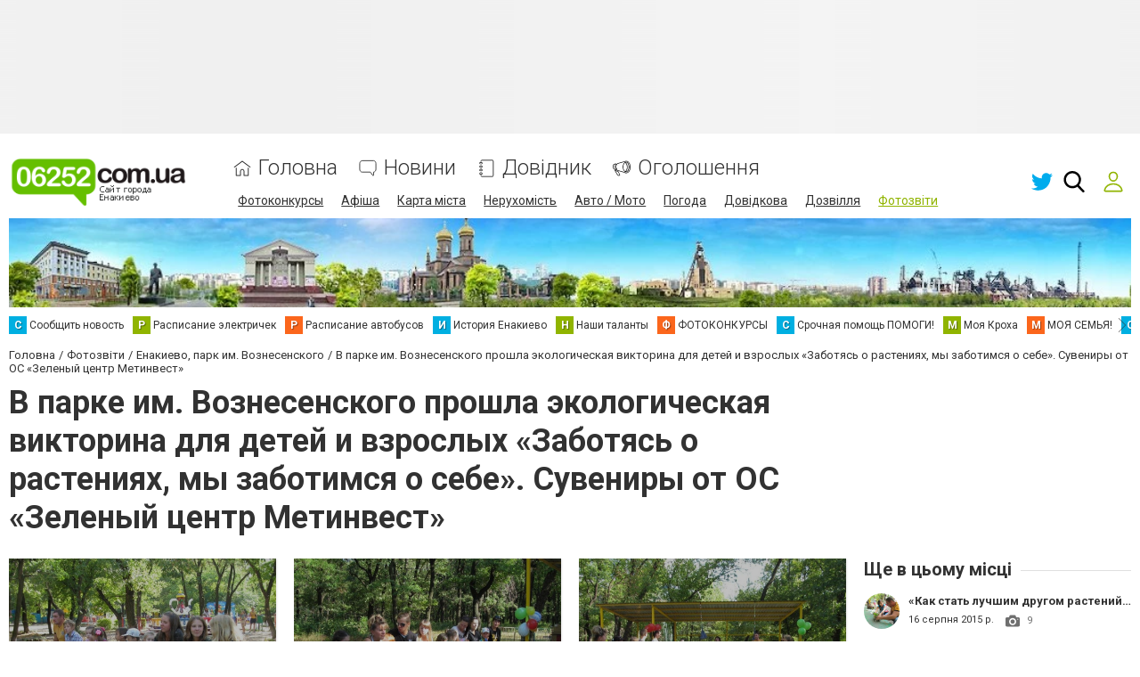

--- FILE ---
content_type: text/html; charset=utf-8
request_url: https://www.google.com/recaptcha/api2/anchor?ar=1&k=6LeLhRwUAAAAAE-aZEOXH_HCZS1_VQ6F1zNcNh_f&co=aHR0cHM6Ly93d3cuMDYyNTIuY29tLnVhOjQ0Mw..&hl=uk&v=TkacYOdEJbdB_JjX802TMer9&size=invisible&badge=inline&anchor-ms=20000&execute-ms=15000&cb=8wk8yhyok5t1
body_size: 46354
content:
<!DOCTYPE HTML><html dir="ltr" lang="uk"><head><meta http-equiv="Content-Type" content="text/html; charset=UTF-8">
<meta http-equiv="X-UA-Compatible" content="IE=edge">
<title>reCAPTCHA</title>
<style type="text/css">
/* cyrillic-ext */
@font-face {
  font-family: 'Roboto';
  font-style: normal;
  font-weight: 400;
  src: url(//fonts.gstatic.com/s/roboto/v18/KFOmCnqEu92Fr1Mu72xKKTU1Kvnz.woff2) format('woff2');
  unicode-range: U+0460-052F, U+1C80-1C8A, U+20B4, U+2DE0-2DFF, U+A640-A69F, U+FE2E-FE2F;
}
/* cyrillic */
@font-face {
  font-family: 'Roboto';
  font-style: normal;
  font-weight: 400;
  src: url(//fonts.gstatic.com/s/roboto/v18/KFOmCnqEu92Fr1Mu5mxKKTU1Kvnz.woff2) format('woff2');
  unicode-range: U+0301, U+0400-045F, U+0490-0491, U+04B0-04B1, U+2116;
}
/* greek-ext */
@font-face {
  font-family: 'Roboto';
  font-style: normal;
  font-weight: 400;
  src: url(//fonts.gstatic.com/s/roboto/v18/KFOmCnqEu92Fr1Mu7mxKKTU1Kvnz.woff2) format('woff2');
  unicode-range: U+1F00-1FFF;
}
/* greek */
@font-face {
  font-family: 'Roboto';
  font-style: normal;
  font-weight: 400;
  src: url(//fonts.gstatic.com/s/roboto/v18/KFOmCnqEu92Fr1Mu4WxKKTU1Kvnz.woff2) format('woff2');
  unicode-range: U+0370-0377, U+037A-037F, U+0384-038A, U+038C, U+038E-03A1, U+03A3-03FF;
}
/* vietnamese */
@font-face {
  font-family: 'Roboto';
  font-style: normal;
  font-weight: 400;
  src: url(//fonts.gstatic.com/s/roboto/v18/KFOmCnqEu92Fr1Mu7WxKKTU1Kvnz.woff2) format('woff2');
  unicode-range: U+0102-0103, U+0110-0111, U+0128-0129, U+0168-0169, U+01A0-01A1, U+01AF-01B0, U+0300-0301, U+0303-0304, U+0308-0309, U+0323, U+0329, U+1EA0-1EF9, U+20AB;
}
/* latin-ext */
@font-face {
  font-family: 'Roboto';
  font-style: normal;
  font-weight: 400;
  src: url(//fonts.gstatic.com/s/roboto/v18/KFOmCnqEu92Fr1Mu7GxKKTU1Kvnz.woff2) format('woff2');
  unicode-range: U+0100-02BA, U+02BD-02C5, U+02C7-02CC, U+02CE-02D7, U+02DD-02FF, U+0304, U+0308, U+0329, U+1D00-1DBF, U+1E00-1E9F, U+1EF2-1EFF, U+2020, U+20A0-20AB, U+20AD-20C0, U+2113, U+2C60-2C7F, U+A720-A7FF;
}
/* latin */
@font-face {
  font-family: 'Roboto';
  font-style: normal;
  font-weight: 400;
  src: url(//fonts.gstatic.com/s/roboto/v18/KFOmCnqEu92Fr1Mu4mxKKTU1Kg.woff2) format('woff2');
  unicode-range: U+0000-00FF, U+0131, U+0152-0153, U+02BB-02BC, U+02C6, U+02DA, U+02DC, U+0304, U+0308, U+0329, U+2000-206F, U+20AC, U+2122, U+2191, U+2193, U+2212, U+2215, U+FEFF, U+FFFD;
}
/* cyrillic-ext */
@font-face {
  font-family: 'Roboto';
  font-style: normal;
  font-weight: 500;
  src: url(//fonts.gstatic.com/s/roboto/v18/KFOlCnqEu92Fr1MmEU9fCRc4AMP6lbBP.woff2) format('woff2');
  unicode-range: U+0460-052F, U+1C80-1C8A, U+20B4, U+2DE0-2DFF, U+A640-A69F, U+FE2E-FE2F;
}
/* cyrillic */
@font-face {
  font-family: 'Roboto';
  font-style: normal;
  font-weight: 500;
  src: url(//fonts.gstatic.com/s/roboto/v18/KFOlCnqEu92Fr1MmEU9fABc4AMP6lbBP.woff2) format('woff2');
  unicode-range: U+0301, U+0400-045F, U+0490-0491, U+04B0-04B1, U+2116;
}
/* greek-ext */
@font-face {
  font-family: 'Roboto';
  font-style: normal;
  font-weight: 500;
  src: url(//fonts.gstatic.com/s/roboto/v18/KFOlCnqEu92Fr1MmEU9fCBc4AMP6lbBP.woff2) format('woff2');
  unicode-range: U+1F00-1FFF;
}
/* greek */
@font-face {
  font-family: 'Roboto';
  font-style: normal;
  font-weight: 500;
  src: url(//fonts.gstatic.com/s/roboto/v18/KFOlCnqEu92Fr1MmEU9fBxc4AMP6lbBP.woff2) format('woff2');
  unicode-range: U+0370-0377, U+037A-037F, U+0384-038A, U+038C, U+038E-03A1, U+03A3-03FF;
}
/* vietnamese */
@font-face {
  font-family: 'Roboto';
  font-style: normal;
  font-weight: 500;
  src: url(//fonts.gstatic.com/s/roboto/v18/KFOlCnqEu92Fr1MmEU9fCxc4AMP6lbBP.woff2) format('woff2');
  unicode-range: U+0102-0103, U+0110-0111, U+0128-0129, U+0168-0169, U+01A0-01A1, U+01AF-01B0, U+0300-0301, U+0303-0304, U+0308-0309, U+0323, U+0329, U+1EA0-1EF9, U+20AB;
}
/* latin-ext */
@font-face {
  font-family: 'Roboto';
  font-style: normal;
  font-weight: 500;
  src: url(//fonts.gstatic.com/s/roboto/v18/KFOlCnqEu92Fr1MmEU9fChc4AMP6lbBP.woff2) format('woff2');
  unicode-range: U+0100-02BA, U+02BD-02C5, U+02C7-02CC, U+02CE-02D7, U+02DD-02FF, U+0304, U+0308, U+0329, U+1D00-1DBF, U+1E00-1E9F, U+1EF2-1EFF, U+2020, U+20A0-20AB, U+20AD-20C0, U+2113, U+2C60-2C7F, U+A720-A7FF;
}
/* latin */
@font-face {
  font-family: 'Roboto';
  font-style: normal;
  font-weight: 500;
  src: url(//fonts.gstatic.com/s/roboto/v18/KFOlCnqEu92Fr1MmEU9fBBc4AMP6lQ.woff2) format('woff2');
  unicode-range: U+0000-00FF, U+0131, U+0152-0153, U+02BB-02BC, U+02C6, U+02DA, U+02DC, U+0304, U+0308, U+0329, U+2000-206F, U+20AC, U+2122, U+2191, U+2193, U+2212, U+2215, U+FEFF, U+FFFD;
}
/* cyrillic-ext */
@font-face {
  font-family: 'Roboto';
  font-style: normal;
  font-weight: 900;
  src: url(//fonts.gstatic.com/s/roboto/v18/KFOlCnqEu92Fr1MmYUtfCRc4AMP6lbBP.woff2) format('woff2');
  unicode-range: U+0460-052F, U+1C80-1C8A, U+20B4, U+2DE0-2DFF, U+A640-A69F, U+FE2E-FE2F;
}
/* cyrillic */
@font-face {
  font-family: 'Roboto';
  font-style: normal;
  font-weight: 900;
  src: url(//fonts.gstatic.com/s/roboto/v18/KFOlCnqEu92Fr1MmYUtfABc4AMP6lbBP.woff2) format('woff2');
  unicode-range: U+0301, U+0400-045F, U+0490-0491, U+04B0-04B1, U+2116;
}
/* greek-ext */
@font-face {
  font-family: 'Roboto';
  font-style: normal;
  font-weight: 900;
  src: url(//fonts.gstatic.com/s/roboto/v18/KFOlCnqEu92Fr1MmYUtfCBc4AMP6lbBP.woff2) format('woff2');
  unicode-range: U+1F00-1FFF;
}
/* greek */
@font-face {
  font-family: 'Roboto';
  font-style: normal;
  font-weight: 900;
  src: url(//fonts.gstatic.com/s/roboto/v18/KFOlCnqEu92Fr1MmYUtfBxc4AMP6lbBP.woff2) format('woff2');
  unicode-range: U+0370-0377, U+037A-037F, U+0384-038A, U+038C, U+038E-03A1, U+03A3-03FF;
}
/* vietnamese */
@font-face {
  font-family: 'Roboto';
  font-style: normal;
  font-weight: 900;
  src: url(//fonts.gstatic.com/s/roboto/v18/KFOlCnqEu92Fr1MmYUtfCxc4AMP6lbBP.woff2) format('woff2');
  unicode-range: U+0102-0103, U+0110-0111, U+0128-0129, U+0168-0169, U+01A0-01A1, U+01AF-01B0, U+0300-0301, U+0303-0304, U+0308-0309, U+0323, U+0329, U+1EA0-1EF9, U+20AB;
}
/* latin-ext */
@font-face {
  font-family: 'Roboto';
  font-style: normal;
  font-weight: 900;
  src: url(//fonts.gstatic.com/s/roboto/v18/KFOlCnqEu92Fr1MmYUtfChc4AMP6lbBP.woff2) format('woff2');
  unicode-range: U+0100-02BA, U+02BD-02C5, U+02C7-02CC, U+02CE-02D7, U+02DD-02FF, U+0304, U+0308, U+0329, U+1D00-1DBF, U+1E00-1E9F, U+1EF2-1EFF, U+2020, U+20A0-20AB, U+20AD-20C0, U+2113, U+2C60-2C7F, U+A720-A7FF;
}
/* latin */
@font-face {
  font-family: 'Roboto';
  font-style: normal;
  font-weight: 900;
  src: url(//fonts.gstatic.com/s/roboto/v18/KFOlCnqEu92Fr1MmYUtfBBc4AMP6lQ.woff2) format('woff2');
  unicode-range: U+0000-00FF, U+0131, U+0152-0153, U+02BB-02BC, U+02C6, U+02DA, U+02DC, U+0304, U+0308, U+0329, U+2000-206F, U+20AC, U+2122, U+2191, U+2193, U+2212, U+2215, U+FEFF, U+FFFD;
}

</style>
<link rel="stylesheet" type="text/css" href="https://www.gstatic.com/recaptcha/releases/TkacYOdEJbdB_JjX802TMer9/styles__ltr.css">
<script nonce="PEFUpYO-fHwjfysmbHehTw" type="text/javascript">window['__recaptcha_api'] = 'https://www.google.com/recaptcha/api2/';</script>
<script type="text/javascript" src="https://www.gstatic.com/recaptcha/releases/TkacYOdEJbdB_JjX802TMer9/recaptcha__uk.js" nonce="PEFUpYO-fHwjfysmbHehTw">
      
    </script></head>
<body><div id="rc-anchor-alert" class="rc-anchor-alert"></div>
<input type="hidden" id="recaptcha-token" value="[base64]">
<script type="text/javascript" nonce="PEFUpYO-fHwjfysmbHehTw">
      recaptcha.anchor.Main.init("[\x22ainput\x22,[\x22bgdata\x22,\x22\x22,\[base64]/MjU1OmY/[base64]/[base64]/[base64]/[base64]/bmV3IGdbUF0oelswXSk6ST09Mj9uZXcgZ1tQXSh6WzBdLHpbMV0pOkk9PTM/bmV3IGdbUF0oelswXSx6WzFdLHpbMl0pOkk9PTQ/[base64]/[base64]/[base64]/[base64]/[base64]/[base64]/[base64]\\u003d\x22,\[base64]\\u003d\\u003d\x22,\x22w6Ziw44Cw6rDsTbCiCIrwokpeRbDrcK+NSTDoMKlOifCr8OEcMKkSRzDisKUw6HCjWw5M8O0w7XCmx85w5NbwrjDgCgBw5o8dSNofcOdwrlDw5A3w50rA2prw78+wqZCVGg+PcO0w6TDlmBew4lMVwgcZF/DvMKjw5d+e8OTI8OfMcORHMKswrHChwotw4nCkcKdNMKDw6FxGsOjXzh4EENqwp50wrJiEMO7J1PDpRwFGsOfwq/DmcKAw6I/DyPDo8OvQ2pnN8KowrfCsMK3w4rDscO8wpXDscOuw5HChV5cf8Kpwpk9azwFw4XDnh7DrcOkw73DosOrdcOwwrzCvMKEwrvCjQ5uwpM3f8O0wrlmwqJ8w7LDrMOxTW7Cq07CvQRQwoApP8Orwo/DgsKfTcO/w7PCvcK2w6pvOiXDlMKcwrrCrMOJQXrDmkdTwqnDnDcCw7/[base64]/[base64]/[base64]/Cg2hZJsKQwqbCrFMYwpHDu8OvIsOQw7zCusOuQmppw7jCqycvwonCqsKqWlhPS8OdZTzDo8O+wrDDuFF/GMK8EF3Dk8KVYyIMa8OgQkNmw5DCgk8kw4lIAFvCisKRwoLDlcKdw5fDgcOPWcO7w6jCisK4YsOfw5/DncK7wrXDg3M6HMO2wqPDkcOFw6MSDgI/RcO5w7jDuThaw4F5w5vDmGxqwo/CjETCtcO0w4/Dp8O3wqrCocKdUcOmC8KSdMOew5JCwpFBw4JNwq3CscObw6N3UMKAeEPDpgnCkx3Dm8KzwrrCnl3CosKxRR5YQQ3DrRvDt8O0KMKWZyXCvsKWPV4TWcO4LFDCgcK2MMO8wq93Rz01w4PDg8KEwpHDmS0RwqrDpsKlBcKnAMO7birDtlVCdB/DrWjCgy7DnAg6wpNVe8O7wptsUsO4W8KAMsOIwqRmDRvDgsK3w519K8OZwqdswrPCjUhow77DnmpwSUtvORzCo8KSw4NGwo3Ct8O+w715w6nDgnMtw7gPa8KPQMOYU8KuwqjCmcK9DD/CpWc1wqp1wrwJw4Uow7FrA8O3w4nCpBEEK8OAKkjDiMKID1PDkX9kYkXDnRvDrXDDhsKowrR8woZ9GDLDniM+wp/ChsK2w49IfsK/[base64]/[base64]/IMKDX8Krw5UwwrlUYMKjw5nCqMO8w7ZTWMOeZSzClhrDocK+a37CvDxhAcO9wrwuw7/CrMKyEjTCiC0BOsKgFcKWJi0Hw5QINcOTP8OnacOZwo1iwo5JasOvw6gWIiVUwodZX8KCwr5kw5xvw77Cl05AE8Oqwqgkw7Q9w4rChsOQwobCt8OaY8K9XDMBw4FIS8ODwo/DsyHCn8KpwrPCh8K3IhDDribCiMKQW8ObL10xOWI8w7TDvsO7w5YrwrY1w5hkw55IInZiNkIpwojCj0BpDcOtwqvChsK5fCTDqsKfVGgvwr5tGsOLwrjDocOGw7hLI2UIw4pVWsKvKxPDosKcwqoRw6PCj8OKHcKWOsOZRcOqAcKNw4TDtcOYwqDDoi/DvcOPU8OUw6U4W1LCoDDCh8ORwrfCkMKbw7bDllbCu8Kvw7wZCMKcPMKNT3JMw6t6w5JGemQ9VcO3XzzCpAPCoMKvFTzCqQnDvVwoK8OzwpfCvcORw6V3w4I8wolSecK1eMKgZcKYwowkZMKVwrkBEQrCisK1ZcKUwq/ClcOdMsKQKRLCrFBqw4tXUm/DmwNgAcOGw7zCvEHDkjshDcOvBz7Cmi3CmcOkN8OWwoPDsGgBIsODE8KhwpkuwpfDjHfDugMiw6zDp8K0dcOlGMOnw41kw5lpWcOYGjAcw7oRNTTDusKZw5RQQ8OTwpPDkk5YNcOawrLDo8OnwqDDikssd8KfD8K1wrQ8I1dPw5MFworDkcKowqpERiPCmR/DocKGw4N+w6pfwqDCqitxHsOvQDlww5nDoQ7DvsOtw49Xwr/CgMOOLEUbQsOvwoTDnsKVHcOHw5lPw4YswohhbcOAw5fCrMOpw6XCncOowqgODcK1MH/CuBNqwrhnw4lKA8KiHAF/ECDDqsKIDSoIGSVQw7Mbw4bCiDXCg2BGwqMjd8O/VcO3wpNjZsOwO3kRwqjCiMKNUcKmwqrDjlJJPcKlw6zChcKsexDDusO4dMOEw6PDqsKaDcO2d8KFwqjDv3ALw4w5wrvDintJTcKHRnVIw77DpHDChcKNVcKIc8OhwonDgMKJbMKCw7jDhMOHwpAQYFUIw57CjcOuw6UXUMOASMOiwo50esK1wo9lw6XCu8OmUMOSw6/DjcKEDWbDn1vDu8KOwrrCtMKlckx5EMOVCcOlwpYMwrISM0Q0BDxKwojCqWPCqsKFUg7Dj03CmXEzDlnDsjYXK8KcesO/RX/CpAnDscKowr0mwqIqHx/[base64]/CtSjDqcOoUcOTw7bCnQJEw7ISO8KrTgF1IcKkw5R9wqnDl2ABcMKhGUkKw53DmsO/wqfDl8Kbw4TCk8KMwq8AKsKQwrV1wrLCkMKBOXsvw5XCmcKuwr3CqMOhGMKBw4NPLlxowpslwqgIfWpiw6p5JMKjw7RRLz/DgVx0FFPDnMOaw5TDgMOEw7ptCVjClDPCvh3DoMO9IHLDghjCtsO5w4xUwpnCj8KTesKFw7YdJ1drwrnDisKHeRNeIMOZZMO4JkzDisOdwrh/HsOeCDYqw57ClsOuZ8Oxw7fCtWnCnU0NRA4/[base64]/RgjDuQPDqMOFwpsGYQbCiMOSw5nCgMKdIsKHw5s9EmXCoGVXCDXDgsOePxbDuH/CiVgHw6coeGTDqnZ3wofDvBEnw7fClcO/[base64]/CpUhvw7tVQcKawpBoXmnDo2UadMOAwo/Cq8KPw6zCkV9Ww7l5eBjCoyDDqVrDvsOcPzV3w5/[base64]/w7Enw7BgKcOGwrXDsQTDiUUJw7FNw6diwqTCpmc2DkRIwo9Vw6jCo8K3a1MDS8O4w4FnQFRGw7Zww5USAm44wpjCh0vDgmArZMKiQDzCssOdFF5vMFzDosOiwqXCnQwzUcO4w4rCjDxeKXvDjiDDsFwEwrpCKsK6w7fCi8KSCTsDw5/CrD7DkTx7wop9w7DCn04rSzoywrzCpsK2CsKeImPCiHLDssK3wofCpkoYFMKmdy/CkSbCmcKjw7s9QinDrsKCQx5bXVHDh8KdwplLw6rClcK/w67ClsKrwqXClSPChBk9KlFww5vCh8ORCgvDgcOGwpdJwpzDnsOJwqDCqcOzw7rCm8OawrDCucKhMcOQKcKTwqrChT1Yw6PCmCUcU8O/[base64]/w7vCuMKxw5XDlT9zRsK8J0o1d2HDp3Qtw4XDulTDsEfChcO/wo9Nw4QDb8KTesOERMKpw4l+Tj7CgcKpw4dzecOkHTDCtsKsw6DDnMOVThzCmhgDKsKLw4/CmgTCvnHCgx7DtsKNKcOAw7B5J8OFKA8BKMOCw7XDr8K2wr1pSEzDp8Odw67CoUbDtgTDkncrOsK6ZcOJwovCnsOmwqTDtwvDlMK5RcOgIEnDvMK8wqVEQSbDsDHDtMK1QhJ2woR5wr9Qwpx0w4nDpsOERMO4wrDDp8KsRk9qwqUVwqIQS8OnWlM+wqYLwp/CkcOqIyR+B8KQwrjCocOew7PCmFR5W8O0C8KMAlw7ZzjCnXBCwq7Dm8OLwrHDn8KEw4TDkMOpwqNqwr/CsSckwqh/DxhIGsK6w4/DqjHCnSfCrjVCw7HCtcOJS2DChj9pU2rCqwvCl0oGwptMw7rDn8OPw6XDgEjDlMKsw5nCmMOXw6lsGcOyGcO4OjFWDn0iacKVw5NiwrxBwps0w44aw4NAw7gLw53DkcOsAQBuwr1UYELDlsKXBcKQw53Cq8KyI8OLIyHCky/CpMOndEDDhsOnw6XCq8K9ScOnWMOPAsKZVELDmcKmbwEdwqF3EsOLw7YswonDs8KXEi9bwoQWS8KreMKbKTnDqUDDrMK0A8OyT8O/csKif2dAw4BzwoAHw4B7csKLw5HClULDvsO1w5LCkcO4w5rCicKbw6HCusOxwqzDjRMzDWxYLMO9w40+WCvCsCbDiHHCm8KfPMO7wr95IsOyCsKLQsONTDhtdsKKU20rN17ClnjDsjB3cMOpw4DDrMKtw7AyFi/Dl3Iew7PDgTHCogNVwrDDhMOZThTDmBDDs8OaBTDDskvCv8KyK8OrW8Kgwo3Di8KQwo9ow7zCqMOVdDfCtyfCm1bCnkprw7XDmEtPYH4PIcOhXsKrworDmsOdQcOLwpFHd8OEwrPDvcOVw5HDusK2w4TCiz/CjSrCumNXJk7DvWnCnRLCgMOBLsOqU3Eib1/CoMOUP1HDj8Oiw7PDsMOfGCAbwrTDiRLDh8Kiw6h7w7QXBsKdFMKFbMKSHRjDmgfCksO2PwRPw5hsw6FawqbDpwQfOVkqQ8O0w6thSS/CmsKWXcKBHMOVw7oaw6jDlA/Cr0TClwvDgMKSP8KoOWtDMm1AKsOEC8KjGcOtJTcEwovDsCzCu8KNA8OWwqTCo8OFw6l6aMO9w57CuyLCiMOSwobCoQsowpNOw6fDvcOiwq/Cpz7CiTE9wp3Cm8Ksw6RZwpXDrzs8wq7CtUkeZcOKPMO0w7llw7Zqw4vDqMOVBiRqw7NNw7jChmHDgnXDg2TDtVkFw4pSbcK4X03DjjgcenAgRcKWwoHCgDR6w7HDucOnwo/[base64]/Cu8OkOsOCwrFefnxHw7HDgVrCg8K1TWhvwqrCpxgTBMKBOAVuAxprG8O7wprDmsKsU8KHwoHDgzHDiSDCnyYLw7/Cnz3DiRnDmcKNXH55w7bDgCDDsX/[base64]/CgMOQw5EIwrNawoXDkVlAw74FwpHCuibDucKGw5HDh8ONMcOZwotYJQRawp/[base64]/CvcKKwrMkw4AsNMKUwqFLw7nCsW3Cp8K3KsOcw5nChMOpC8O/[base64]/Cgi7DqWjDkB5Nd8O2wolYw4IjFsOAwpDDmsKDSz/ChBIgfCjCicKGbcOiwojDvyTCpUcaQ8KNw71Ow7B0Enccw6zDh8ONecOCTcOswrJVwq3CunjDpsO4Dg7DlTrCpMOww5dnHxDDvUkfwpQ1w4BsMl7Dn8K1w6ptFSvCrcO6dHXDlBkLw6PCiGPCuRPDohkow73DshHDiUZ7Dmg3woHDjR/DgMOOWgxoccO6A1/ChcOrw4DDgA3CqcKGdVJXw6JowpgLXTXCvA7Dk8OLwrIiw6bCkEzDpwd4wqTDggZCJ3U9woYPwqnDrsOsw5oew5hCasOzemMofQxFcS7CnsKHw4E7wqsTw4/DnsOtFsKATMKRHUbCrmPDqMOpQw07V0wBw6VINULDkcKAc8KywrHDgXbDiMKYw4jDtcK8woPCqRbCh8K3DQjDhMKGwr3DvcK/w7rCu8OYOA/CoiHDocOiw7DCu8OrasKpw5jDj2QVDxwfQMOZf1JfLsO3F8OSN3ptwoDCh8OmacKFX3oWwqTDsnULwrswDMK9woTChiJywr4OM8Oyw7PDvMOfwo/CqcOOKMObYzplUgzDoMOtwrlIwrMxEwEPw4fCt1vDtsKJwozCqMKuwoTDmsO4wqkXBMKjfiPDqnnCgcOjw5trE8O8flTCoizCmcOhw6DDhcOeRR/Cj8OSEw3Chi0BXsOLw7DDuMKfw5dTIG95N2jCjsKMwrtkVMOiRA7DuMO6M2fDsMO1wqI6QMKeQMKfccK6PsKJw7BPwpLCsjYEwqtxw7LDoA5ZwqrDrTkWwp7CsiFIE8OfwrBJw6DDkU7Ch0IQwqDCqsOyw7PCmsKiw4dbAFFZXF/CjwlWT8KjZHPDncKBTyhsacOnwpoeJwsVW8ORw4LDmjbDssOlSMO2asOxG8K+w5BadCUMeQ8ZVwZGwonDrU8tLxhrw4JvwpI1woTDlTB3HmdVbT3DhMKaw6B1DhoWbMKRwrjDghHDpMKiBUvDvRpyGWRJw73CrVcTwoMXdBXCqcO4woTDs0nCqy/DtgULw4TDo8Kfw70fw757Y0zCpcKiw7jDkMOYacOFGcOHwqJKw4woXy/DoMKkwonCowAVeXbCnsOAccK1w79Zwo/[base64]/DtsKrC0B6wpfDqsO2ZcOJw4TDtQXDj08cWsKjwp3DvMOke8KUwrVbw54OK37CqsOuEQZsAjDCj1/ClMKvw7LChMOFw4rDo8OrTMKxwqzDoUvDjwHCmE5Dw67CssKTYMKUUsONNxhewqYzwpd5RTvDukp9w4LDm3TCvGpPw4HDmC3DplZSw4XDoX5cw48Qw6jCvT/CjWdsw57CgHV2H3p0W1DDh2IAMsOID2jCjcOLGMKPwpRWTsKWwpLCosKDwrbChjjDnSsaBWEcdFx8w67DuWZVZTXCunFqwpfCk8O/wrVlEsO4w4jCqkg3XcKtHizDj03Cmlo4wpLCm8K6bTVHw4fDqiDCvsORH8Kww5kTwr0Sw5cHDMOwHMK/w6fDrcKRFnJsw5fDm8OWwqYTbcO/w6bCnxzDmsObw6oPwpHDqcKewrfCm8KUw4PDmMKGw5ZZw5TDqsK/bWU6XMK7wr7ClcO3w5kUPigXwqYobF3Doh3CoMOIwozCq8KqW8K6Eg7Dmm81wrkrw7Juwp7CjCHDm8OsRinDgWzCscK5wpfDhkPDjAHCgsOtwqEAFC/[base64]/RMKlwqLCnsK2woDCuMOSQ3LDucKgUUnDomIAZUYzwpl9w5pnw6LCp8Kkw7bCjMKfwpZcZTLDoho5w7/CmcKVTxVQw51jw4FVw5nChMKow6fCrsOVfxwUwpAPwo4ZOVLCp8K+w4sawoBjwq1NYRzCv8KSCXQtMizDrsKfSMOmwrHDvsOifsKiwpALE8KIwpk4wq3ChMKNUFhhwq0bw554wrkLw6vDpMK7cMK4woxPfA/CumYkw44NLwMvwpsWw5HCssOPwoPDicK5w4IHwoFcHHzDucK0wofCskTCucOlcMKuw6LCmMK3e8K8OMOPWA3DkcKwe3TDtsKIKMOHNUDDrcOjNMOKw5JvAsKbw6XDtC4pwpEQPT0Qwo/Cs1PDscOdwpvDvsKjKR1Zw4bDnsOmwr3CgnvDpx9aw65gFcK7YsOJwqrCoMKIwrrChH3ChMOjfcKcFMKJwobDtDpAK2hQQ8KEVsK/B8OrwoXChMOWw6kqw6duw4vCuRgcwpvCom7Dp17CnG/ClmUFw73DrMKqHcK/wpxiYV14woLCtsO6PA/Chm5SwpUtw6hjAsKBUWQVZ8OkGVrDjhVbwrFXwrHDoMKzWcOfJMK+wot8w6/CosKVMMKvdMKMFMK7OG47wp3CrcKsMxrCs2/DksKBf3AYcDg8IBrCnMORE8Opw7wFO8KXw44bGVHCmgHDtnTCjVjCk8OudDnCrcOeW8Kvw7wkW8KCCz/CksKiFQ84XMKiFQhAw7xoHMK8cS/CkMOSwpTCnztFQcKTQT86wqIZw5/CosOWTsKIcMOKw6p0worDksKzw4nDkFM/JcOdwopFwofDqnM2w6XDpTvCuMKrwos9w5XDvSHDrTdLw5huCsKPw7vCjQnDvMKHwrfDn8O1w54/L8OCwqIRG8OiUMKDDMKkwoTDqTF8w7MLO3svVFUpahvDpcKTFxXDosOYbMOGw6zCoSPCicKtcBF6HsOmSWYnTcKabyzDslFaK8Okw57DqMK+IknCt37CocKAwqjCu8KFR8K/[base64]/CvRVaw5FWI8O2csKRwqVbw7VwVsOiWMKCIMOuCMKiw4kjKS/ClnPDicOPwp/CusOlT8Kvw5jDu8Ktw7tAbcKZLsOjw4sGwrdywohywrh9wqvDhsO3w5rCl2tfScK9D8K4w4JQwq7CvMKkwpY1Wzt5w4jDt0JvLSbCgEMuTcKZw4MdwpfChixZworDjhLDncO5wrrDoMO1w5PCksOxwqBWXcK5Bx/Cr8OrA8KPJsKgwoYvw53Dh0Ygwq/CkFhxw4TDuVtXVjXDuxfCgMK0wqTDk8OVw5UeEjJIw5bCosKgfcKOw5JAw73CksKww73Ct8KDG8O9w5jCuGwPw64YeSMxwr0sccKQdTxXw7EfwrrCsXkRwqrCgsKtPyAIYSnDrh3Cr8KKw5/CqsKtwptnXntuwqnCozzChcKRBDhgwr/Ci8Kuw4wfMXpIw6LDnH3CvsKRwoo0dsK0X8KIwqXDr3LDgcOmwpYDwp8dIMKtwpsofMOKw5PCl8Omw5DDqUDDgsOBwrQOwqIXwqQwX8Kew4low6jDiSxWWh3DpsO0w5N/ax0bwoHDuUzCmsK5woYHw77DqGnCgAB9aRrDsn/DhU9tGXvDlCTCsMKewoXCusKXw4UkacO9RcOHw7/[base64]/[base64]/CkcKiN8OyIMKaw5kew7XCpT45FMKDw6ZNwp4ywohdw5Rvw7oKwo3DoMKYXE7DoXhSayfCpH/CnR40dGAmwoEpw7TDsMO5wqkKdsOoLkVcLcORUsKSCMKnwphMwrNVTcOBIh4ywp/CiMOvwqfDkA5UY1PCnT9DBMKENXLClUPCrlzCmMKKJsOfw5HCgcKIW8ODWBnCk8KMwoMjwrM7Z8Omwo3DkDvCrsK/Xw5Iw5EuwrLCkznDlSfCoSkGwr1RPznCiMOLwoHDgMK0Z8Ozwr7CtATDly9zZFnCmTUrL2oiwpHCg8O0csKlw6oowqvCgHXCiMOTEkjCl8OpwojCumQaw49fwo/CsWvCnsKLwrAvwpoAMAPDkAnCncK2w5Eew6fDhMKcw7/CsMOYEQIhw4LCmgdWJE/Ch8KREcO0HsK8wqASYMKAJMKrwo0hG3N1OC9mwobDgV/Co3AvUMOaUnDDpMKuBkXCqMKkGcOSw5I9IEDChlBcWz3DnkBywo80wr/[base64]/[base64]/wpFMwqPCt8O3w7nCohnCj8KVSyfDim/ChsKjwoRWw5QwXQ/Dm8KzPF8mR2Q5UWPCnkI3w6/Dg8OKZMOcacKbHBUvw6h4wofDp8OZw6pTDMOpw4lUd8OnwolGwpMPPComw5DCjsO0wpLCu8K9TcOHw5YIwo/Dt8OzwrdCwq87wqzDt3Y4alzDrMKrRMKpw6NITsO1dsOkZT/DpsOcNVMOwoPCk8OpTcO8CHnDoz/Cq8ONacKjAcOtfsOBwpcvw6PDgRJrw4QbC8O8w6bDtcKvfhAlw7HCiMOLLMKNVWYIwpsoVsOhwopULsKAKMOKwpwNw7zDrlEdI8KTHMKUL2PDrMOaQcOaw4LChwBVElJcRmgyAkkQw5fDjStVcsOHw5fDu8Oow4nDi8OSZsK/worDv8O/woPDlgBBKsOiUzbClsOhw7Afwr/DmMOGPMObfhPChifCoEZVw6fCscKtw7ZkNU8YYcOLJnrDqsOkw6LDhydMU8KTEyrDkFYYw7nCvMKVcUDDnHBAw6nCqi7CshF9KWXCiRULOQ8ePcKQw5jDszfDkcKYUWobw7p4wpvCuRQCNcKrAyjDsAMaw6/[base64]/Cl8OMwqfDosO2w43DggLCvwHDu8Okw4c0wq/CosO2CkdNbcKDw6DDolnDvwPCvh/CnMK3OTdgFEQATH5bw7IQw51KwqfCg8OswoNCw7TDrWjCiFLDsjATJcK6FR9MW8KVEsKrw5LDjsKYdGtWw5LDj8KuwrhHw4PDqsKiTEbDvsKkbwHCnFoxwrpXT8KtYGhBw7k6wo8hwr7DqG/[base64]/[base64]/NT0Vw7XDocKwwojCk0l3w4LCpsKqw4w4SMO3G8OJf8KCezIrUMOVw6fDkgkqecKcZktuBxTChmjDt8O3Ml5Fw5jDiCZSwr1gBA3DvAdkwpHDk17CsFVja05Qw5HCj0FlH8OVwrwSw4vDii0ew4HCvSVYUcOnAcK6GMO2McO9Z3bDrSphw7rCmTzCnjBrXsKKw44Hwo/CvsOOWMOODVjDmsOCVcOUAMKMw7rDrsKwFBAncsOww67Cun7CiF8PwpwtacKjwoPCtcOdOA0ZK8OQw6XDs1MZXMK0wrjClnHDs8Kgw7ZdeHdjwpLDlHvCssOFwqMGwrPDu8KjwqTDq0ZdTGPCnMKKdMKPwpvCq8Kqwo0dw7jCkMKdGV/Dn8KrRD7CmMK2ejbCihjCgsOaXBvCsDjDmMOUw4NnOcOyQcKBN8KzAgPCo8KNYsOIIcOGbcKRwrLDjcKGeBt2w4TCisOkAknCq8OmGMKnLcOGwoZPwq1aXMKgw6bDqsOobcOVHDLCkF7Ci8OcwrsXw55Hw5Zyw4nCgF/Drk7DnTjCsG7DmcOTU8O1wpHCq8OzwqvDmcOfw7TDimknL8O/KFrDmDsaw7fCn2JRw4dCPHPCuBbCl2/Cp8OFJ8OZBcObAMO5ah1tXn0vwr9iHsKCw6PCulcGw64vw6LDt8KTYsKUw7hWwqvDnQzCk2E+VBjDg33DtionwrM8w65VRH3DncOjw5fCkcK2w78lw7jDt8O+wrRfw7MgTcO8bcOeSsKndMOcw4jCisOsw5/Dq8K9LFo9BCdQwqfDrsOuLVzChVJDKsOiA8OVw5fCgcKqEsO3dMK2woLDv8Ozwo3Ds8O1PgJ3w4lLw7IzG8OUI8OEXMOKw4pkJMKxDWPDpkzDuMKMwr4Xa3LCjxLDj8KWSsOqW8KnEMOLw4N/[base64]/w5/ChnrCnsKFUsKrwrXDqsKfWcO7wojClGrDh8O7SlnDul09esO9wrvCsMKgNzBww6RDwrEdGHg4WcOBwobDgsObwrHCtmXCnMOaw499CTjCucKUb8KJwoLCrioTw73CusOawpR2WcOLwrwWa8KRIXrCl8OAG1/DmHjCmjXDoRPDq8Odwo87wpzDsl5AOzpSw5LDsVXCkzpgOwc0VcOPXsKKcHDDj8OrImwyWzDCj1rCksOKwrl3woDDmcOmwrMZw6Ztw5fDiwLDqsOcRlvCggHCmWQTwo/DrMKcw75vfcKLw5PCm30tw7rCtMKmw4EUw7vCgDhsdsOrayLCk8KlYMOQw6Egw6BuLiLDmMOZOyHCpzx7woAvEMOvwoXDmn7CvcK1wooJw5/DrUBpwoc/w6zCpBfDpgTCusOzw6XDuXzDiMO2wr3Ch8O7wqwjwrbDpC1HfExowoMVYMKeYsOkKcKSwrsmWD/DuSDDhknDrcKjEm3Dk8OjwrjCrys4w4nCkcOmRTDDgTwVHsORQlzCgEQgQHF3I8K8KU1hGW7DpxfCsE/DocORwqDDh8OgacKda33DtsOwYhNONMKhw7pPQDPCqnJuJsKcw5/DlcK/IcKPw53CpHDDq8K3w71Ww5bCugjDs8OPw5liwoUkwqnDvsKeI8Kmw4t7wq3DslDDkx1jw7nDrADCvQrDr8ORF8OXUcOyB3h/wqBIwo8vwpTDsRR8ZRM8w6hlM8KXEWMBwrjCmmEGPgbCvMOzZsODwpZDw5TCr8OAXcOmw6PDgsK/YwnDkcKsYcOpw7jDrXRPwpAzw7PDocKyaHcWwoXDrRsrw5rDhUXDnWI/FS/CkMOUwq3CnDlOwovDksK8Anxow5/Dgy0twrTCn1UNw77CgMKsQ8Kjwpdpw4coAsOXBE/Cr8KHTcKsOSfCoCYVF0J2Z0nDohE9BHbCt8KeFmwAwoVyw6Y6EllsHMO3wofDuGjChcOXTDXCjcKPLl84wptSwr5AXMKUfcO9wqs1wpvCtMKnw748wqJEwp0eNwXDs1DClsKHeU9aw5jCiBzCjMK7wrQ3LsKLw6jCvXsNWMOHIH/ChMO0f8O3wqcOw5d2w7lyw68YGcOsTy05w7Bvw5/ClsOwUm02wp7Do3EQDsKsw5PDlsOQw60YY0bCqMKNAMOWMzzDlirDu1rCp8OBTj/[base64]/RcOMwqvCkj7DrWdGwqdUHU9Pw5g9ZiDDtDzCg3HDucObw63DgXANFAXCqWY1wpXClMKAcD0IAmTCtx1WUcKewqzCqXzDth/Cv8O1wp/DgxHCqR7CgsOSwoLCosKsW8Kkw7hFEVRbW3zCi1/Dp3ddw47DvcODdwQQPsOzwqfCnk3CnABtwo7DpUE5WsKrDRPCrSrCi8KQDcOzJi3Dn8OdLMODYcKpw4TDoT85GiLCrkgfwptSwp7DhsKLWcOgN8KUOsOaw6/DscO9wpZ6w4slw7LDuEjCvUMPZGd1w4ZVw7fCvxNlfm4vWzlAw7YtXVoOUMOZw5HDnibDixxWDsO6woAhw4AnwqnDucOtwposKWTDgMOuEBLCuVEOwqB6wqjChsKCfcKQwrVSwo7ClhlUDcO1wpvDg0/[base64]/DrsOucnXDt8KbwogVUcOpw589wrDCqkzCpcOhZgxnbylhZcKaQnQgw7jCoQHDtljCrGjCksKyw6XDmlhcSRg5wojDi1NTw5x7w40kAcO7ASDDo8KCHcOqwo9OPsO7w6LDncO1ZD/DicKBw5lPwqHChsK8fxUyMsK+wonCu8KNwp8QEnp3OTZrwrjClsKvwpDDvMKcUsOdKsOHwoLDmMO6SmJkwrJnw5hlUUxew57CpjLCvhZNasO5wppJJE8pwrjCsMOAOWDDqnMRfyBAUcK8eMKFwrrDiMO0wrdECMOTwo/CksO4wrJ2CxgoScKZw6BDYMKULz/CvnHDrFRTXcO9w5vDjH5Adn0awrnCg18Swr7CmW8VYCYhAsOIBDMfw5rDtkPCssK8JMKDwoLDjjpuw7lbJXwDC3/Co8OYwooBwpDDtsOCPnB6YMKeWSHCkG3Dk8KQYEcNJ2zCgcKhBBFoYBULw6ARw5vCiT/DgsOyGcOhImHDqcObKQfDusKFDTQrw4vCmX7DisODw6jDqMO2wopxw5bDsMOWdD/[base64]/[base64]/[base64]/[base64]/PALCqsOPHsK9wpPDmMOiwoU0ak/Cn2/DsBlvwrYLw6XCh8KAYFnCrMKyLBbDhcKCQcO7UnjCrFp+w7tvwq7CuhoFP8OtGhcGwooFUcKiwp3DukLCiHHDly7CmcKTwq7DjMKDecOIckRcw6hCYGw4Z8OVW3/CoMKoGcKrw40/[base64]/[base64]/w6Vfwol7OHYTwqTCsUpmwprCtHXCucK8QMKMwpNyPsK8JsO9BcOdwqjDk2U+wobCoMO0wocIw7TDiMOZw6jCp1nCk8Obw48jERbCksOWYzRNI8Kmw4sCw5cpPwpgwpYxwo9LeBLDqRAaO8KTFMKpcsKGwoM8w4cNwo3DiThSVU/Dk34UwqpZFiYXHsKkw7DDpiUYd1/[base64]/DtUHDlQgGNcKRUSNcw5fDp8K5asOow6VzwqFawqXDhiLCvMOmD8OLTmVPwqxkw7wJUC49wrNmw77Cqhcuw7ZffMOXwr3DjsO7wo1JPcOoTShhw4Uvf8O2w6/DkB7DmG8lFxtZw6c+wqXDmMO/w6rDqsKTw73CjsKgecOuwrfCoF8cJ8KVT8K/[base64]/Dtz3DmMODT8OgLsK2w5HDkcO9I8Opw6FdBcOpSWPCrzg9w58XX8OqdsO3cg03w4UENcKiEDPDq8KlD0nDhMKtVsOXbUDCukR+EC/[base64]/Ds2ttdMKfTcOVc8OHw5E5w6cKw5PCgXoMwoZkworDtBfCo8OWKCTCpRs9woTCkMOZwoFew7pgw7FVEMK4wrUbw5LDjUfDt1klbTUmwq7Cq8KGQMOtbsO/ecORw7XCj3rCk3zCrsKzfWksflvDpmNZGsKIIT9gB8KvF8KNdmkvBi0qf8Kkw7QEwpF3w4PDpcKSPMOhwrsEw4bDv2lBw7wEc8KxwqZ/S1sxw4kuY8O+w7R3PcKKwrXDncOgw5EkwpkfwqtmAk06KsONwoBlOMKmwpvCvMKfwqlHfcK4KT5Wwr45e8Okw5XDgglywpfDokJQwpgAw7bCq8OjwrbCosOxw4/[base64]/[base64]/w408NCMAw4BfJhPCtsOcZCBIwrPCozfDvMKXw5LCv8KbwpjDlsK5GMK/RMKbwpUYND9jFDvDlcK5H8OKXcKPFcKowpfDsgfChjnDrGtbcnxZMsKTZhLCgwzDplLDucO9AcOcLcO/wpBNVUzDkMORw4HDq8KiXcKwwrR6w5fDmALClwdeEFxOwqzCvcKAw4DDmcKNwo5iwoR1F8KhRUDCnMK8w4wMwoTCqXTCv3w0w6PDplx0JcKmw5DCrxtuwooQO8Kmw55ZPXN2WQZmTMOmYWVvfsKqwpUOZGRAw6F/woTDhcKOPcOZw5/[base64]/ClBlgwo3CusOGw7fDqMKFMw/CsXgfwoHCr8Kiw4d4SD/[base64]/CkMKAJMKhOMKvwqtbeWZtw7/CgsKcw5TChsK8wpc+OjZWIMOwdMOkwptJLCgiwqckw43Cg8Kfw4Bsw4TDqBE/[base64]/[base64]/DusOrSMOxw6nClkTDrQpJQsKLa354XMKeL8KxwpEHw5kbwpzChcKvw53ClnY+w6zCu059YMOmwrskL8KOO2YPRcOSwprDr8Onw4/CpVLCqMKqwpvDkwPDunXDjATDlsKSDFLDpRbCswzCrUF9wqxewrdEwobCjSMTwq7CkVFxw4vCpg3Cp3DDhwHDmMKPwp89w77Dp8KXDCvCoWnDlEdFCX7DqcOfwrjCpsO5FcKZw58VwrPDqxlww7rClHhbYsKmw6HCpMKvB8KGwr4DwprDjMOPaMKEwo/CrRbCgsONGUNaLSkvw53CpzXCs8KzwphUw6bChMKvwpHCksKaw6x2CQ4/wrYIwpB/KBgPXcKOPE/CgTVyUMOBwogJw7AEwr/Cg1vClcKeGnfDp8KhwoY8w6swCMObwqfCn1wuVsKWwrMYTl/DtlVFw5HDnGDDiMKJFMKhMsKoIcKaw7ZtwovClcOuBsOgw5LCl8KNCSYSwroCw77DtMKEZsKqwod/w4TChsOSwrsBBgPCmsKtJMO6CMOGN3p/w7NdTV8Dw6nDocO0wq5KRsKGJsKJCMO0wrDCoFHDjRZlw7jDjsOIwozDqiXCjkE7w6cQGk7DuCVURsOjw5gPw73DicKIPRNHK8KXEMOOwq/DjsKmw4LCrMO4ChnDnsOJX8K/w6vDshrCi8KvBVEKwoAPwpHDrMKiw6RxKMKzalzDjMKQw6LCknbDh8OhZsOJwpJ/[base64]/DiMKgw7/Dm8Ktw4Z9WzQ4wozCtmDCnUbDn8OdwqdkJsK/[base64]/Cv8KswqVtw5LDrcKfKmvCu1fCmWdCJcKlw5obwqjCsHAhSWQoA2Q7w59cJ0VUK8OUEWwxCVXCm8K1E8Kswp/[base64]/DiTdCWsOyw5vDnsOKa8OOwpBRw47Drz82BVUoMcOlOEDCl8OMw4wZG8KlwqcUIGc4w7jDncOPwr/[base64]/[base64]/DlTCsjNWRktAXX57QWUjKgvDm00RH8KLw4xNw7bCm8OZD8K4w5gXw784W2PClcOTwrN0AwPClG1uw5/[base64]/Dh3Jsw4hYwqhvwoYLw5fCusKSDMOEKHlFAcKKwpdSMsOMw7jDmMKMw4BbKsOfw4dLJEB+e8KkagPCisKcwrMvw7RAw5rDv8ODRMKfSHnDu8O7w6ciB8K/ajRfRcOPWAhTOmNHK8K7ZALDgxvCl0MoE1LChzUSwpxew5Qrw6XCssKrwo/[base64]/DncKjIAvDhCnDjFrDoSnCpGJbwqN/cVTCvibChA0TJMKiw7HDr8KdJ1jDuw5Uw7/[base64]/[base64]/[base64]/w4DCj8O9w5fDpwzClhjDhgM8FcKPwqgdwqIuw4sYWMO4WMOqwrfDtMOwUDfCuUfCkcOJw5/[base64]/w6fDusOew6oBwo1Qw7HCm0Qgw5R8w7hre8KTwpbDrMOkHsOkw4Q\\u003d\x22],null,[\x22conf\x22,null,\x226LeLhRwUAAAAAE-aZEOXH_HCZS1_VQ6F1zNcNh_f\x22,0,null,null,null,0,[21,125,63,73,95,87,41,43,42,83,102,105,109,121],[7668936,878],0,null,null,null,null,0,null,0,null,700,1,null,0,\[base64]/tzcYADoGZWF6dTZkEg4Iiv2INxgAOgVNZklJNBoZCAMSFR0U8JfjNw7/vqUGGcSdCRmc4owCGQ\\u003d\\u003d\x22,0,0,null,null,1,null,0,1],\x22https://www.06252.com.ua:443\x22,null,[3,1,3],null,null,null,0,3600,[\x22https://www.google.com/intl/uk/policies/privacy/\x22,\x22https://www.google.com/intl/uk/policies/terms/\x22],\x22QEDT+yYt1eOl8USLIluHuLAH70h0uo8Foacn4q508eA\\u003d\x22,0,0,null,1,1765126228515,0,0,[205,154,235],null,[102,245,255,116],\x22RC-o2FIhLEj5vFpGA\x22,null,null,null,null,null,\x220dAFcWeA7KJFgBcdxlrwmzVIN1x-aldJajPcZl_BG23TtqHqYABadWvzljo7oneke0DlkBSAkhitcfzILttBZwb1MBlLylUwAtpw\x22,1765209028537]");
    </script></body></html>

--- FILE ---
content_type: text/html; charset=utf-8
request_url: https://www.google.com/recaptcha/api2/anchor?ar=1&k=6LeLhRwUAAAAAE-aZEOXH_HCZS1_VQ6F1zNcNh_f&co=aHR0cHM6Ly93d3cuMDYyNTIuY29tLnVhOjQ0Mw..&hl=uk&v=TkacYOdEJbdB_JjX802TMer9&size=invisible&badge=inline&anchor-ms=20000&execute-ms=15000&cb=geju09pp32t0
body_size: 46499
content:
<!DOCTYPE HTML><html dir="ltr" lang="uk"><head><meta http-equiv="Content-Type" content="text/html; charset=UTF-8">
<meta http-equiv="X-UA-Compatible" content="IE=edge">
<title>reCAPTCHA</title>
<style type="text/css">
/* cyrillic-ext */
@font-face {
  font-family: 'Roboto';
  font-style: normal;
  font-weight: 400;
  src: url(//fonts.gstatic.com/s/roboto/v18/KFOmCnqEu92Fr1Mu72xKKTU1Kvnz.woff2) format('woff2');
  unicode-range: U+0460-052F, U+1C80-1C8A, U+20B4, U+2DE0-2DFF, U+A640-A69F, U+FE2E-FE2F;
}
/* cyrillic */
@font-face {
  font-family: 'Roboto';
  font-style: normal;
  font-weight: 400;
  src: url(//fonts.gstatic.com/s/roboto/v18/KFOmCnqEu92Fr1Mu5mxKKTU1Kvnz.woff2) format('woff2');
  unicode-range: U+0301, U+0400-045F, U+0490-0491, U+04B0-04B1, U+2116;
}
/* greek-ext */
@font-face {
  font-family: 'Roboto';
  font-style: normal;
  font-weight: 400;
  src: url(//fonts.gstatic.com/s/roboto/v18/KFOmCnqEu92Fr1Mu7mxKKTU1Kvnz.woff2) format('woff2');
  unicode-range: U+1F00-1FFF;
}
/* greek */
@font-face {
  font-family: 'Roboto';
  font-style: normal;
  font-weight: 400;
  src: url(//fonts.gstatic.com/s/roboto/v18/KFOmCnqEu92Fr1Mu4WxKKTU1Kvnz.woff2) format('woff2');
  unicode-range: U+0370-0377, U+037A-037F, U+0384-038A, U+038C, U+038E-03A1, U+03A3-03FF;
}
/* vietnamese */
@font-face {
  font-family: 'Roboto';
  font-style: normal;
  font-weight: 400;
  src: url(//fonts.gstatic.com/s/roboto/v18/KFOmCnqEu92Fr1Mu7WxKKTU1Kvnz.woff2) format('woff2');
  unicode-range: U+0102-0103, U+0110-0111, U+0128-0129, U+0168-0169, U+01A0-01A1, U+01AF-01B0, U+0300-0301, U+0303-0304, U+0308-0309, U+0323, U+0329, U+1EA0-1EF9, U+20AB;
}
/* latin-ext */
@font-face {
  font-family: 'Roboto';
  font-style: normal;
  font-weight: 400;
  src: url(//fonts.gstatic.com/s/roboto/v18/KFOmCnqEu92Fr1Mu7GxKKTU1Kvnz.woff2) format('woff2');
  unicode-range: U+0100-02BA, U+02BD-02C5, U+02C7-02CC, U+02CE-02D7, U+02DD-02FF, U+0304, U+0308, U+0329, U+1D00-1DBF, U+1E00-1E9F, U+1EF2-1EFF, U+2020, U+20A0-20AB, U+20AD-20C0, U+2113, U+2C60-2C7F, U+A720-A7FF;
}
/* latin */
@font-face {
  font-family: 'Roboto';
  font-style: normal;
  font-weight: 400;
  src: url(//fonts.gstatic.com/s/roboto/v18/KFOmCnqEu92Fr1Mu4mxKKTU1Kg.woff2) format('woff2');
  unicode-range: U+0000-00FF, U+0131, U+0152-0153, U+02BB-02BC, U+02C6, U+02DA, U+02DC, U+0304, U+0308, U+0329, U+2000-206F, U+20AC, U+2122, U+2191, U+2193, U+2212, U+2215, U+FEFF, U+FFFD;
}
/* cyrillic-ext */
@font-face {
  font-family: 'Roboto';
  font-style: normal;
  font-weight: 500;
  src: url(//fonts.gstatic.com/s/roboto/v18/KFOlCnqEu92Fr1MmEU9fCRc4AMP6lbBP.woff2) format('woff2');
  unicode-range: U+0460-052F, U+1C80-1C8A, U+20B4, U+2DE0-2DFF, U+A640-A69F, U+FE2E-FE2F;
}
/* cyrillic */
@font-face {
  font-family: 'Roboto';
  font-style: normal;
  font-weight: 500;
  src: url(//fonts.gstatic.com/s/roboto/v18/KFOlCnqEu92Fr1MmEU9fABc4AMP6lbBP.woff2) format('woff2');
  unicode-range: U+0301, U+0400-045F, U+0490-0491, U+04B0-04B1, U+2116;
}
/* greek-ext */
@font-face {
  font-family: 'Roboto';
  font-style: normal;
  font-weight: 500;
  src: url(//fonts.gstatic.com/s/roboto/v18/KFOlCnqEu92Fr1MmEU9fCBc4AMP6lbBP.woff2) format('woff2');
  unicode-range: U+1F00-1FFF;
}
/* greek */
@font-face {
  font-family: 'Roboto';
  font-style: normal;
  font-weight: 500;
  src: url(//fonts.gstatic.com/s/roboto/v18/KFOlCnqEu92Fr1MmEU9fBxc4AMP6lbBP.woff2) format('woff2');
  unicode-range: U+0370-0377, U+037A-037F, U+0384-038A, U+038C, U+038E-03A1, U+03A3-03FF;
}
/* vietnamese */
@font-face {
  font-family: 'Roboto';
  font-style: normal;
  font-weight: 500;
  src: url(//fonts.gstatic.com/s/roboto/v18/KFOlCnqEu92Fr1MmEU9fCxc4AMP6lbBP.woff2) format('woff2');
  unicode-range: U+0102-0103, U+0110-0111, U+0128-0129, U+0168-0169, U+01A0-01A1, U+01AF-01B0, U+0300-0301, U+0303-0304, U+0308-0309, U+0323, U+0329, U+1EA0-1EF9, U+20AB;
}
/* latin-ext */
@font-face {
  font-family: 'Roboto';
  font-style: normal;
  font-weight: 500;
  src: url(//fonts.gstatic.com/s/roboto/v18/KFOlCnqEu92Fr1MmEU9fChc4AMP6lbBP.woff2) format('woff2');
  unicode-range: U+0100-02BA, U+02BD-02C5, U+02C7-02CC, U+02CE-02D7, U+02DD-02FF, U+0304, U+0308, U+0329, U+1D00-1DBF, U+1E00-1E9F, U+1EF2-1EFF, U+2020, U+20A0-20AB, U+20AD-20C0, U+2113, U+2C60-2C7F, U+A720-A7FF;
}
/* latin */
@font-face {
  font-family: 'Roboto';
  font-style: normal;
  font-weight: 500;
  src: url(//fonts.gstatic.com/s/roboto/v18/KFOlCnqEu92Fr1MmEU9fBBc4AMP6lQ.woff2) format('woff2');
  unicode-range: U+0000-00FF, U+0131, U+0152-0153, U+02BB-02BC, U+02C6, U+02DA, U+02DC, U+0304, U+0308, U+0329, U+2000-206F, U+20AC, U+2122, U+2191, U+2193, U+2212, U+2215, U+FEFF, U+FFFD;
}
/* cyrillic-ext */
@font-face {
  font-family: 'Roboto';
  font-style: normal;
  font-weight: 900;
  src: url(//fonts.gstatic.com/s/roboto/v18/KFOlCnqEu92Fr1MmYUtfCRc4AMP6lbBP.woff2) format('woff2');
  unicode-range: U+0460-052F, U+1C80-1C8A, U+20B4, U+2DE0-2DFF, U+A640-A69F, U+FE2E-FE2F;
}
/* cyrillic */
@font-face {
  font-family: 'Roboto';
  font-style: normal;
  font-weight: 900;
  src: url(//fonts.gstatic.com/s/roboto/v18/KFOlCnqEu92Fr1MmYUtfABc4AMP6lbBP.woff2) format('woff2');
  unicode-range: U+0301, U+0400-045F, U+0490-0491, U+04B0-04B1, U+2116;
}
/* greek-ext */
@font-face {
  font-family: 'Roboto';
  font-style: normal;
  font-weight: 900;
  src: url(//fonts.gstatic.com/s/roboto/v18/KFOlCnqEu92Fr1MmYUtfCBc4AMP6lbBP.woff2) format('woff2');
  unicode-range: U+1F00-1FFF;
}
/* greek */
@font-face {
  font-family: 'Roboto';
  font-style: normal;
  font-weight: 900;
  src: url(//fonts.gstatic.com/s/roboto/v18/KFOlCnqEu92Fr1MmYUtfBxc4AMP6lbBP.woff2) format('woff2');
  unicode-range: U+0370-0377, U+037A-037F, U+0384-038A, U+038C, U+038E-03A1, U+03A3-03FF;
}
/* vietnamese */
@font-face {
  font-family: 'Roboto';
  font-style: normal;
  font-weight: 900;
  src: url(//fonts.gstatic.com/s/roboto/v18/KFOlCnqEu92Fr1MmYUtfCxc4AMP6lbBP.woff2) format('woff2');
  unicode-range: U+0102-0103, U+0110-0111, U+0128-0129, U+0168-0169, U+01A0-01A1, U+01AF-01B0, U+0300-0301, U+0303-0304, U+0308-0309, U+0323, U+0329, U+1EA0-1EF9, U+20AB;
}
/* latin-ext */
@font-face {
  font-family: 'Roboto';
  font-style: normal;
  font-weight: 900;
  src: url(//fonts.gstatic.com/s/roboto/v18/KFOlCnqEu92Fr1MmYUtfChc4AMP6lbBP.woff2) format('woff2');
  unicode-range: U+0100-02BA, U+02BD-02C5, U+02C7-02CC, U+02CE-02D7, U+02DD-02FF, U+0304, U+0308, U+0329, U+1D00-1DBF, U+1E00-1E9F, U+1EF2-1EFF, U+2020, U+20A0-20AB, U+20AD-20C0, U+2113, U+2C60-2C7F, U+A720-A7FF;
}
/* latin */
@font-face {
  font-family: 'Roboto';
  font-style: normal;
  font-weight: 900;
  src: url(//fonts.gstatic.com/s/roboto/v18/KFOlCnqEu92Fr1MmYUtfBBc4AMP6lQ.woff2) format('woff2');
  unicode-range: U+0000-00FF, U+0131, U+0152-0153, U+02BB-02BC, U+02C6, U+02DA, U+02DC, U+0304, U+0308, U+0329, U+2000-206F, U+20AC, U+2122, U+2191, U+2193, U+2212, U+2215, U+FEFF, U+FFFD;
}

</style>
<link rel="stylesheet" type="text/css" href="https://www.gstatic.com/recaptcha/releases/TkacYOdEJbdB_JjX802TMer9/styles__ltr.css">
<script nonce="ZMMz7iO52aEYusgIAnuClA" type="text/javascript">window['__recaptcha_api'] = 'https://www.google.com/recaptcha/api2/';</script>
<script type="text/javascript" src="https://www.gstatic.com/recaptcha/releases/TkacYOdEJbdB_JjX802TMer9/recaptcha__uk.js" nonce="ZMMz7iO52aEYusgIAnuClA">
      
    </script></head>
<body><div id="rc-anchor-alert" class="rc-anchor-alert"></div>
<input type="hidden" id="recaptcha-token" value="[base64]">
<script type="text/javascript" nonce="ZMMz7iO52aEYusgIAnuClA">
      recaptcha.anchor.Main.init("[\x22ainput\x22,[\x22bgdata\x22,\x22\x22,\[base64]/MjU1OmY/[base64]/[base64]/[base64]/[base64]/bmV3IGdbUF0oelswXSk6ST09Mj9uZXcgZ1tQXSh6WzBdLHpbMV0pOkk9PTM/bmV3IGdbUF0oelswXSx6WzFdLHpbMl0pOkk9PTQ/[base64]/[base64]/[base64]/[base64]/[base64]/[base64]/[base64]\\u003d\x22,\[base64]\x22,\x22w5xbw5/Ct0nCvkEVZzjDpsKAIsK8w6U7w53Dq2DDk3sHw5LCrHPCgMOKKHowBgJOeFjDg0BGwq7Dh1HDjcO+w7rDlhfDhMO2aMKywp7CicOxEMOIJQDDnzQiRsOFXEzDmsOCU8KMMsK2w5/[base64]/[base64]/DuFEHw4DClcK3wqVvw7Yxc8OLwrfCtyHChMKywrnDv8OOecK2eG3DoiHCq2fDrsKvwrfCt8Oaw61jw7UVw5jDnnPCn8OawoPCunXDiMKKemUWwrQuw4pBScK5woUBYsKaw5TDszTDnErDpygpw6hqwo7DrSrDr8KRf8OuwoPCi8KGw6cvKBTDsw5Cwo9/[base64]/DtQ53VQzChTfDpMKmw6V0wq/[base64]/DuntHFMKnw7lLBBHCl8KZw5PDh1DDki/[base64]/[base64]/Ctk3DkMKqw4vDgTA6bsO3TikrLcKlH8Orw5TCkcKZw4Nzw7vCqMK0CxDDhFYYwonDkU4kZ8O8wqEFwobCmQPDngZlVWQ/[base64]/CqG3CvynCr3zDnVYUIMKTOsKnwobCrjHDgVDDpcKzSjrDiMKDHsOpwr/DrMKFecOLOcKDw4U2H0kBw5jDvEHCmsKDw6fCqQvCsFDDmw9tw4vCjcOZwqU7XMK+w4XCnTvDoMOXGDvDmMO6wpIZciRxHcKKPWVdw7d+SsOHwqPCgMKzPsKDw7vDrsKZwprCjTpWwqZRwpgfw7fCrMOSUkjCsXzCncKFTBE4wp5hwqFsFsKVfyEUwrDCiMOlw5E/AwgHQ8KCeMKMU8KvXxcEw5d9w710ScKmVsO2CcO1U8Ouwq5rw5bCpMKVw63Ci10aBMO9w7ciw5DDnsKcwp82woVLAGpKZcOZw4g8w4cvVyrDn13Dv8OHJRzDs8OkwojCvQbDvCZ1RBcLX2/[base64]/NcKFdBXCucOzw5bCqsKww4fCgsKuwr3ChRrCgsKdwpcAw7/[base64]/ClnFRBUvDg8KaE8OsDig2w4DCv3/Cs1JmwoNIw7jCh8OzSihfC3t/T8KAcsKIdcKvw4PCosOlwrIXwq4dfXHCnMOhIClFwo/DksKIESw7acOjPWrDui0OwqkDacOZw6kNwrk1Bnt3LhM8w7NVd8Kew7DDjwsRYyTCuMKoVQDClsOTw4xSGSJvOn7DqnbCtMK5w4fDlsKPUcOew6ozw4zCmcK/CMOKX8OMAXpvw7VIdsOEwrdcw47ChkrCicKkOsKSwpXCgmbDtD/[base64]/Co1ZMfsOHcAPDpsOIWMOJIcKuwowYw4BTw7rCicKVw5/[base64]/Ds8K2wqZWBMKrwqFGOcOAwrkDGggHwphgwq7Co8OeIMOqwqDDqcO1w47CqMOoZWM7DyzCpTthLsOxwrvDiS/DtwLDgkXCrsOjwr13BCLDoGrDrcKqe8KZw7w+w7Asw6HCoMOBwqFcUCLDkTR+dC8owo/DgMKlKsOywo/Cowx8wocrGx3DuMO2D8OkHMKiIMK+wqLCgUFxwrnCvsKawpsQwpTCjVzCsMKCXsOTw45OwpzCjgHCsF1TZxTCl8KJw4Vsa0/[base64]/CgMOrRm5bw7XDoMK8IGLDhcOWw5nChWnDl8KlwqELK8Kyw65dcw7Dn8K7wrzDuBvCuyLCisOIKj/[base64]/Y8OEbiovwpPDq0QDw4A4asKXwrzCj8OGD8Oxw6/Cm1rDlkR+w502worCjsO5w65iR8Ksw4fDv8OXw6kuOsKFeMO/[base64]/TChBwqImdT5pw6zCrj3CkhfDsiTCuyhFEsOnPXgiw4J2woTDgsKxw4vDoMK+STxNw7LDlQBtw7ouaDp0VhXDgzzClmXCvcOywoo9w4TDu8O4w7JcMxMjcsOEw5rCihDDm03CkcO+ZMKqwqHCl0bCkMKfO8Kpw6lJQRgeIMO1wrR/djPDlcOGUcKWw5rDrTcWTDDDsxsnw7sZw6vDiwfDmiJdwojCjMKOw7Zdw63Cj05CecOXaVJEwpB1G8OlZgvCmsOVRxHCpAA5wrFsG8O6YMK0wphpdsOeDXvDm2QKwqMvwpYtXxxED8KgVcK6w4pWIcK9GsK7X1oxwqHDtx/DicKIwo9PKzoabRM7w7vDkMO2wpXCmcOrUVHCoU5tf8K2wpEUYsOtw6/Cv1MMw7jCscKQMHBZwo06UcO1bMK5wodJLGbCrX1eRcKqBBbCq8KIG8KfbnvDh33DmMOFeQErw4xEwqvCqQHCgwrCqwHCnMOJwqzDtMKEIsO3wqNEBcOVw7YXwqpKZcKyMw3Ci10Dw5/Dp8ODw7TDsWbCnU/CnxlFAMOFasK4LgnDjcKew4Qww5x7QR7CpjDCpsKVwrjCt8KMwrnDo8KCwqnCt3fDiGElKinCtnJNw4vDlMOdXmksMCB3woDCkMO/[base64]/CnBDDp3glw6bDt33Du0LDk8KlQ8OSwqd6wqLClnTCtW3Dv8KSIyDDv8O2VsKYw57Dj2xsPGrDvsOWYUfCvHh4w4TDmMK7SX/Du8OPwp8CwoYZOcO/BMKDeWnCoHHCjychw4Fbfl3DssKNw7fCucOuw6TCmMO7w54owopIwo3CvsKpwrHCgsOuwoMOw7/CnFHCr0J6w4rDnsKHwq/Dn8Oxwp7ChcOuVkHDj8KEPWxVGMKiAMO/GBfCjsOTwqtKw5DCvMKVwqzDlRcDecKMB8OiwoPCrcKhOAzChRt4w4HDk8K8wrbDq8KPwpE/w7slwrzDgsOuw6HDkMKjKsO7WCLDu8KKFcKAdE3DncKkMn/[base64]/Cj0/Ck1k4cBzChXHDjsOKQFQow4tow5HCo3hvWx8rTMKcN3/Cn8OeTcONwol1acKyw4sxw4DDk8ORw68vw7k/[base64]/Cp2c+bMKIw6/DicK3wrzDlcKEw7how7paw7bDsMKSX8K/wrrCm1TChMKGYl3DhcKlwpA6ZQbCnMKfccOsK8K0wqDCkcKHYkjCqVjDvMOZw4w+wr50w5hcQhg9CB8vwoPCgg/[base64]/CjMO9wpzCsRRMcsO5w4JARcKaw5NpTsKEw4XDnhs/w6ZnwpXDiillecKVw6zDg8O9cMKkwpjDicO5acO0wrbDhDRxc39dVgPCjcOOw4RTGcORFhJ0w6nCq2fDuU7DmFweYcKkw5YcAcK5wo80w6XDq8OyND3Cv8KifG3Cs2/[base64]/wq46SSh1w5PCnnt7woLCpcKUBMOywoAuwotywpxQwqhXwpjDhErCvFbDqgrDoBnCkxJ5JMOgAsKNanXDlyPDkw0fIsKawrLCh8KGw6EYesOWWMOUwpXDr8OpMA/[base64]/DkMK0w4fCs8K8X8OwQcK/[base64]/w6tUVcKswqzCqivDm8OUOMKKFg9aDsKyGg/CgMOgNz9PA8OONcO9w6cXwpDCjTJIHcO/wodkcCDDqMKKw5zDocKQwrJWw5XCmWUWS8Kow5BvdhnDuMKKBMKpw6PDscOFTMO3bMKTwoNhYU8vwrzDggEOSsONwoLCniUFYsKWwopywqguKjYcwpt0Px82wrltwoofYx1hwrLDrsO8wpMywqR3JinDk8OxGVLDscKnIsOXwp7DtTohAcK/wqcFw5s8w7JGwqkcEhbDmxnDm8KVG8Kbw7I6VcO3wozDlcOiw60wwqQqE2MIwojCpcOwQh8eVgnDmMK7w71kw4QaY1c/w6rCrsKFwoLDgkzDssOpwoE3CMOQW2FmBz52w6zDjWjCnsOGYcOqwq4rw6Zkw7R8DSLCgGFBfzR4bAjDgG/[base64]/wrHCjcKqORJrMkDCjMKow57CrgjDihDClcKSISrDs8KRw67CtCoadcOEwoAiUFQ1fMK4wpfDiyrCsG4bwosIO8KgSGVLwqXDpsKMUWMAHgzDqMKKTmHDjz3Dm8K6YMO6RTkcwoNVe8KdwqXCsSo6L8OlIcKKMVfCp8O+wppuw4/CnnjDpMKMwp4ZbnJDw43DqcOrwqBvw41wM8OUTAh0woDDmMKyHUzDqjDCk0Rba8Ojw6JYH8OAVnhRw7nDgwZ0aMKLTsOawpfDncOKCcKWwoTCmVHCqsO8VV84a0oZXHbDtQXDhcK8BcKbOMO/bnbDkWN1XwYqRcODwrA6wq/DhQwoNlhNBMOewoZtHXtcaSB+w7F8w5gvIFRGDMKywppbw74QUVs/ElpaBCLCn8OtK0chwrnCgcK/CcK/VUHDqwTDsA1Yel/DrcKoQMOOVsO8wr/[base64]/Cq0kOQ8OsH2fCs0bDtcKCw65cw63Di8OjwrA3MnDDvycfw7wxLMOmdlkhUsKTwodlR8OXwpnDm8ORPXDChcKjw43CmkHDk8Kiw7vDssKawqY6wptSSnZKw4/CgiVoc8Kyw4nCkMK0S8OIw5zDk8KMwqNJS15HLMKiJsK2w5weOsOmYMOVLsOUwovDtFDCoHnDvMK0wpbCl8Kcw6dWc8Oyw4rDuQgDDBvCrgofw7kYwqUnwqbCjHzClcORw5LDrWNKwqfCocOvfS/CicKTw4Fbwq3CsWt3w5RawpAqw5xUw7vCkMOba8OuwqwUwpgHGMK3GcODVy7CnGvDjsOqUcK1cMKzwrFYw7NpNsOEw7c/w4tzw5IsXsOEw7DCvcO6WlUaw6ZOwqLDhsO8YMO+w5fCqMKkwq9uwprDjMKew4zDocOhFhIWwp1ww75eNxFDw5FnJcOKHMOVwq9UwqxpwpvCmsK1wqcqCsKVwrzCsMKKH0fDs8KzExROw4NaM0DCiMOrOsO/wqnDm8KSw6XDtHg3w4TCocKowrMWw7/ChDbCrsOuwq/CrcKwwoErHQbCnm9TdMO5bsOqUcKJGMOWEMOpwppmIg/DnsKGdMOeUAVUCMKfw4o+w4/ChcKywpIQw5nCrsOlw5zDsG9LVyRoSTRHJxrDgMOPw7jCqsOuZABxIj3Dk8KzCmtjw6B4YkBJw7krcT5KasKlwr/Cr0sVWsOvdMO5bMKgw51hw6nCvklyw6HDgMOATcKwCMKlIcOpwrAmZTrDgDrDm8KWB8ONFSTChm06Cn5gw4svwrfDncKTw7kgaMO2wo4lw4bCgQtKwo/DoSnDu8OgNAJfwoUmAVkUw5/CjHnDm8K9KcKLSnQCUsOqwpDCrCzCuMKCVMKrwqvDp1fCvXN9FMOxfUzClcOzwrc6wpXCv2nDsnNkw6JIcTHDqcKODsOhw7rDjypNHhZ5RsOmWcK6KhnDosOqNcKww6dJccK8wpZ3RMKBwpMPQkLDuMO5w4/CnsOMw7khDjREwpjDn3gff0fClC8Mwq5zwqLDgnRpwqwrLzRbw7gYwrnDlcKlwoDDnCB3wog9FMKMw6M2GMK3wpvCvsKvZMO/w4chSkApw63Dv8OwRBzDhsKKw6Jaw77DhhhPw7JQVcKjwr/CmMK2K8KAFhPDgxNvfXvCoMKCXk/DqUvDlcKkwozDs8O9w5NMeDjClTLCuE48w7x+ZcK8VMOVWhzDmcKEwq48w7VsSEPCglvCg8KdSCdoGl8/JlfDh8Odw5FjwonCjMKTwo5zNj88bHQaU8KmPsKGw4dfT8Kmw59IwrZnw6/Dqy7DmjLDkcKTbT9/w7TClXALwoLDoMKuwohPw45eEcK3wrgCIMKjw48Ew7zDs8OKTsKww4rDncOGW8KuL8KkSsOabSjCuhPDnzlWw4/[base64]/CvCzCo8OQXMKebMKtw7hZwqHCjVdON251w4FFwpNIDkx7cXpEw44Iw4MDw5DDhhxTWC3Cg8KOwrgMw7QXwr/Co8Orw7nCmcK3UcKKKwoww7gDwoM2w5lVw4IfwoDCgj7CtErDiMOHw5R5a1d2w7bCicKmeMOUBl05wrBBDFgmEMOkWxVAXsOIPMK/[base64]/[base64]/Dpk7CsSjDoMOMwq9uwoNWwozCjMKEw6nCkFRIw6E4OcK9wqzDvsK2wo/CjzI6c8KgXMKow4MePgTCn8OGwosiMMKRVsOLEUjDisK+w6dnFxFAbTLCig3DnsK3NDrDtl1Ow6DCoRTDsR/Do8KZDU7Dpk/DqcOmc08BwpkpwoItPcOWc18Ow6HCo1vCp8KKKw3Cs3nCthJIwpDCklPCp8OZwq3CmxR5SsKDd8Khw59TasKDwqAafcKew5zDpg98Mzo1PF/DvTdlwowtfFwNfxI6w5N1wq7DqAMxesOrQiPDpQDCuV7Dr8KOT8K/w4F8XzImwqcTfXE5V8K4d1MswrTDiQl5wr5DSsKHFwdyAcKJw5XDt8OcwrbChMOsNcOQwoA7HsKdw7PCo8KwwrHDk2QnYTbDlkQJwr/Cm0LDqRAjwokmK8OgwrjCjcO9w4rCiMOKEFnDji4VwrTDqsKlDcOuw6sPw5bDhlrDnwvDnFnCkHl7VcO0aijDhQVDw7/DrF5twppMw4Q6MWrDksOQMcKTT8KrEsOVRMKnMcOAeAQDKMOEd8OFTVlsw6bCggHCqmbCngfCp2XDs0Bsw54EJcOQY18Qwq/DjnV1EkXDsVI2wqrCiVjDrsK+wr3DuE4vwpLDvV4UwoTCgcOTwo3DssKOFlXCh8KkEAwCw5YIw78awr/DqWHDrxLCnEUXQMKbw4scL8KOwqkxDXXDh8OREV54McKjw4nDpRnClBgQCixuw4TCrMOmcsOAw5luwrRbwpslwqNjccKHw4vDtcO3KgzDksO4wqDDnsOIb3/CqMOVw7zCsQrDqD/CvcOQRhsHTcKUw41Nw5fDr13Dh8OPIsKvTTTCpnbDpsKGJcOdJmsUw6IRUsOlwokdKcKiAzAPwoLCiMOTwpx1wqomRV/DpBcIwr/DgMKXwoDDhMKCwrNzEjjDsMKkBXcXwrXDtcKaIR8HLMOcwonCvEnDqMOFezcNwrvCl8O6HsOAVBPChMONw5zChsKdw6DDpXh7w5h4WxxIw4ZFYUo6AF7ClcOqP3jCj0nCn3rDi8KaWxXDgMK9bQbCvG/DnGZ2HsKQwrbCvWTCpmM3OR3Cs1nDmcOfwqQfGxBUZ8OPR8OUwoDCuMOJPC3DhBrChMO/OcOHw4/Do8KZZHLDqnDDml15wqHCqMKsO8OwYBdXfmbCpsKjNsOBb8K3C2vCpcKfOcKgTW/[base64]/[base64]/CucOeVnzDuMO+w4/ChEfCgMKld8OBXsKWwrJnwqYAw73Dl3zCllvCqcKKw7leGkF5J8KBw4bDsAHDi8KSAmrDnGQwwoHCjcOxwoscwrDCr8ONwqXDqBXDl3JnfG/CkEQwDMKOcsOrw70OS8OUScOpLhoAw6vCs8OmbkzCqsK8wrJ8YVvDgsKzw6I9wo9wHMKOLcOPNVPCsQ4/[base64]/[base64]/CpcKYBcKPw6tuKRfCu2cOTw/Dq1FwSMOUL8KNMTTCnljDnxHChVbDuxvCvMO/U2Jtw53DgMOwLUPDu8KSZcO/wrhTwpjDi8Ouwr3Cq8O8w4XDjsKpTcKvDybDlcKYTilNw6bDgz3Ck8KFDMKiwrZww5PDtsOqw7B/w7LDk1JKHsOLwoZKUGY8UmMKRG8rcsO5w6lgXxnDiUDCtTAeF1PCm8O5w58TS3Ezw5cGXGBWLhJ1w7l2w5AQwqQvwpPCgC/DmmfCtBXCgh3DvFNiDmxFeH3Cvgt9B8KqwqfDhWfCvcKJW8OZHMO7w6zDhcKDBsKSw49AwrLDsCfCtMKYTmNQVABmwqFwM14Iw6A+w6Z+GsK1TsOJwqcXOHTCpCjDrnfCvsONw65EWkkYwoTDq8KjacOIfMKHw5DCvsKfagh0EiPDpybCg8K/WsOjecKhFnrDtsKlUcOsZ8KGEcOAw4bDgzzDuUUOb8OJwq7CjBrDoBAQwqvDgcOgw6/Cr8KfK2XCncKYwoI7w5nCu8O/w7rDqmbClMKzw6/DrgzDssOowqbDg1/DrMKPQCvCt8KKwonDolbDnCvDkVsIw7lVTcOWNMKxw7TCpDPDnMK0w5VwEsKSwoTCm8KqUU4zwozDtlnClsKsw7tVwptFYsOEFsO/XcOXRzhGwpIkE8OFwo3Di2bDgUVUwobCsMK+BsOyw6R1G8KxZR4owqguwrw4fsOYPMKPfcOBUkt9wpDCnsOVF2YpSA98H2ZgS2nDr3wBPMO8XMOzw7nDoMKUej5IXcO5ABMjdMKTw77DqDhMwrN8Ui/ClhVbd3nDvsO0w4nDlMKkBhLCmXdYDSnCh37DmMKFPF7DmhM6wq3Cs8Onw6fDiALDnRkGw4TCrsOlwoE7w6zCgcOiXcOHMMKYwpXCncO3Sjk1UR/DnMKLO8K0wpE8IcKrA1bDtMO7CsKMNRHDrHnCucOHw7LCulfClsKyLcOzw6fDpx4rDi3CkSwywp3DkMKfZ8KEYcKEA8Kuw4zDklfCrcO2wpfCn8KyG21Iw4PCocKWwqrCjjQNXsOIw4nCswhCwpzCvcObw4bCvMOWw7XDksOlQ8OtwrPCoF/DtG/DvBInw4dzwqvDuB8JwqfClcORw4vDkkhLNxlSOMOZc8KrY8O8QcKxbypGw5cyw5AHw4M+IVnCiBo6MMOSGMK7w61vwozDpsKxO0TCtWx/w783wqfDhU5sw5M8wr0fOG/DqnRHN34Pw57DtMOrNMKXbFzDksORw4V8w4DDusKbNsO4wqolw6APIDEKwq5tSQ/[base64]/CsBrDucKNwofDulYrw4rCkStGMMK5w5bDj18NPcOra3PDuMK9w4vDtMK1G8OYesOnwr/CmBvDpgdbAz/[base64]/w4JIw7RPw5xwwoPDncKjw6Mjw4bCqGHDlVoLw5bDoV/CkTV8cErDpHzDlsOMw5jDqkXCpMKCwpLCvX3DucK6JsOyw73DisKxbRd9w5PDs8OKXGPDs31sw6/DhAwdwo1TK3XDrwtqw6oIJwbDpkjDtWPCtX0zPUUKC8Opw4pFCcKFCHPDrMOEwo7Ds8ObR8Oya8Klwr3DjTjDqcOGaHYgw5/DrjzDusKZCsOMNMOIw6jDtsKlUcKMw4DChcOtMsO5w4HCsMONwpPCk8KqAAlOwo3CmR/[base64]/Cq8KsKzk+IMKjW8OGwprDucO7PATDrcOCw6Ujwo4qGnvCt8K0b1zCgnQKw5HCn8KgWMKPwqvCsEk2w53DicK6JMOJL8O/[base64]/DvXtCeTsfwqLDhxodw43Csy/DnkvCtEUAwqZ+ecORw4U5woIHwqBlMcO6w4vChsK0wptZaFjCgcOCCytfGsOBfMK/GTvDhsKgdcKJFHNoY8KtGnzCksOIwoHDv8OwdXXDj8Obw6TDtsKMDylhwrPDuEPCtmwRw6V8HsKlw7Fiwo4yXMOPwoPCshHDkgwFwq/ChcKzMBTCl8OHw6smC8KpOgHClFfDt8KuwobDq2nDlMONWBbDr2fDtzVPY8Kqw54Lw6gjw7M1wpxOwrQLS0VHB3dMc8Kaw4LDkcKOfEjDoXPCi8O+w70swrzCi8OxCjrCp2J/WsOEP8OsBijDrgp8P8OVAD/Cn2/Dt3wpwoNufnnDowN/w7QrairDsHbDhcKOSVDDkA3Do0jDrcKaNE4oG3EdwohXwpUNwp1WRytfw4nCgsKww7PDmDMJwpQwwpDDksOUw4orw7vDu8O+fWYnwpMKbDZaw7TCkl5YKcOkwofCoVdvdU7CsFUxw5/CimI/w7TCvMO6Vi17B07DvTjCjzgWbD16woB8wpAKDsOBworCrcOxXkkqwpZPUDbCjsOdwpcUwpJ5wojCpVjCrsOwOTjCsSVcWcO9awzDtXQGdMOrwqJiOEQ7esOtw4pSO8KzO8O+PH1cFHDCusO6YMOjWlLCrMOBPjXCliLDozgew53CgmQJEMOWwr/DumM/Wm4rw5nDnMKpbjUyZsOcPsKpw5DCun7DsMO+acONw6Jxw7LChMKEw4/DvlzDv37Ds8Kcw4rCvlDCjWvCtMKiw789w6d8wqJvSVcLw7jDmMK5w7wfwpzDscKKcsOFwpdoAMO6w7YnY2LCpltWwqpcw6sDw4cwworCqsOqEH7CqGfDvUnCgSDDicKjwrLCiMOObsORfMKESBR7w4pCw5zCln/DusOJEMO0w4t7w6HDoBhBGTnDujXClQIowq/[base64]/DhG49I8K4KElWw5DCrcOsL3XDssODIsKZw4bDq8O2EcOuw7RiwovDksOkcMOpw5XCnMKUWcK8IkfCvT/[base64]/Ctx5EYWDDvBXDrsOfw5gWw6XDiMKTwovDsQXCtmvCpxPDhsOlwrFKw6hOfcKQwqBiazw/VsKEPU9HPcKqwqpiw6TCvxPDvV7DvkrDg8KJwr3CoFzDscKGwrjDvGLDrcOtw7TCuX4Kw58Ewr5/[base64]/wpHCkCLCtcKAw4ogZyXDtXlvNCjCt3ojw6jCoUVMw5rCs8O6S0fCm8OOw4fCqiRlCD4bw6V0bEbCom4xwpHDtsK+wo7CkU7CpMOBM33ClE/Cu2tGPD0Uw58gUMOlCsK8w4fDiA/Dnk/Dol95bE4WwqMQAMKmwr9xw4sMa2hpFMO4al7CgsOvXGQGwpfDhlTCvU7DmznCjkNJSWMew7Nvw6TDhlvCt1zDsMOMwp8vwrvCsWwSFQBswonCj0coNWVzGgrDj8Ofw5sdw68jwpg9b8K5DMKGwp0mwrQba0fDmcOOw7Nbw5rCkhcZwr0/M8Kwwp/DvsOWO8OgPgbCvMKBw7LCrHhbZTVuw4skSsOONcKhBizCm8OVwrTDncOxI8KkNUcjRmxGwp/DqDsgw77CvnrClEpvw53CmsOJw7PCi2/DscKfCGEFE8Klw4rDqXNwwpnDg8O0wo7DjsKYMHXCrklbJwtPchDDoi3CkXPDrkZlwqAzwqLCv8OGaGM5wpbDtMOWw7kYYlTDjcK/[base64]/Do8KkPkLCpEcHTSrCpSU/NcOGVhvDjyYsf2zChcKeejPCj0UPwpJUGsO7dsKUw5LDp8O1wqxLwq/CiRDCj8KhwonCnWIrw5TCnMK6wpAHwpJ7HMOMw6YNBcO/[base64]/DrmTCgmLDhcKjF8KBf0ZfXlgTwqnCqAlbw4PDqcOTfsKyw7nDslBHw6FXd8KhwqsOIDkQAirDuSDCm1xOb8Ojw7EnTsOIwoMydiXCjHcxw6TCucK7ecOYCMOLBcOLw4PDm8Kkw4dLw5psPMOyemLDmFZ2w5PCvSzDii9Tw5obOsOKwotuwqHDtcOgwrx/Qh8UwpHCi8OfYVDCt8KSZ8Khw7E9wpg+DsOcBsOZBcOzw5FzUcK1Bg/CjyAyXHp/wofDomcFwqLDuMK+dMKoeMOCwq/[base64]/[base64]/DjArDozXCvSzCphFISsKuwoIhwoY/w6EZwqJiwoPCoSzDondyISVMVCrDtMOhXMOARlXCo8KKw7JtfhwzWcOjw4k4DHRvwpEFE8KSwqkCLxzCoXXCk8Kbw5d1SMKJFMOOwpjCpsKow7k4G8KjS8O1fcK6w78desO+RgVkMMK9MR7Dr8Olw7dRNcOpIADDv8KXwoPDscKrwrRkcGB/[base64]/OyHDosOnw4ZxQcKTLFdFPMO1EAPDkT85w70MF8OLP8ONw41NIBBOBsKEAB/[base64]/ZUtUZRJDa1YWXcK7ccKVwoYiaMOIUsOBBsOyXsO5H8KePcKiNsO9w6kLwpxHT8O6w58cQAwFOkd0IsOEcDBHC05pwp3CiMOqw49jw75tw441wpInOBBcR3rDisOHwrA+R3/Ds8O8XMK5w7/DrcOyTMKQfgfClmnClD4PwoHCkMOfagfCrsOHIMKywqUpw7LDkgEMwqtyI38swo7DnmzCqcOpLcOew5PDu8OBwoPCsAXDgcODZcK0wpZqw7fDtMKNwovDh8KgQsO/AUlVEsKVOxbCtTTDt8KbIsKOwrTDlcOhGQ40woXDt8O2wpQZwr3CjULDk8Opw6/DiMOJw5bCi8Kuw4MSMSRBIC/DiWo0w4YDwo8fJHlfI3jDhsOCw4zCkyHCt8KyH1PCmwTCgcKCKsKULUnClsOLIMK2wrt8Alt/BsKRwqlyw6XCiA1zwqrCgsKUG8Kywo0gw60eF8OMKBjCt8OjJMKfEipswozCicOCL8Kew5x5wp9SVDJaw7TDhAUAIMKpOsK3UkkXw45Xw4bCk8OuPsOZw45ZBcOHA8KuZgBUwq/CmMOPLcKnCsKUf8KMR8OOXsOoP3AZZsOdw6MPw6nDn8Kuw6BHf0fCqcOIwpvCizFMHQg8wpHChW8qw7vDlknDvsKxwr8ueBjDp8K7JgfDvcKDUVfClTjClUdmaMKqw5DCp8KWwoVIcMK/W8KlwrYew7PCh1VzSMORDcOwSBs3w57DqHpvwpQ1D8KYAsOxA1fDhU8pNsOvwqzCsmnDu8OKQMKLOXEsM103w6gFOQTDtUcQw5jDiHrDh1ZTSxDDgwrDn8O6w4gowoTDscK5JcKXWiJYAsObwq0rM1zDlMKvCsKtwo7CggduP8Oew5IXY8K/w5sudS91wrxww7/DpXlESsOJw7fDsMO7dsK1w7Zjw5thwq9jw6ZNIiAuwqfCj8O0WQvCrQ0IeMOXE8OtGsKiw6wSGkzCnsOpw7jCnsO9w5bCnT/Dr2jDhy3ColzCpxjCmMOIw5HDr2DDh2pubMOIwp7CvB/CpnbDu0YMw7EbwqPDlcKxw6nDsTQOR8Oxw6zDucKNY8OJwqXDp8KNw4XCt3lTw4Jhw7Rrw59+w73Csy9Mwo9zCXzDgsOCMR3Dp1/Dm8O7FsOJw5d/w58ZHsOiwoPCh8KXL2PDrBsVHyfCkBNcwr0Mw4vDnHMnH3DCmWNkK8KLdkg3w7RAFj5Qwr7CksKtBBdTwqJUwp5Hw5ktH8OLecOYw4bCrMKnwqzCo8Ofw7xMwqXCvBsTwq/Dmn7CqMKSBBTCjkvDj8OKLMO1IwQxw7EgwpZ5NmvCgCRnwpkSw6FVG3UOa8OeAsOIU8KGEMOzw7pOw5fCjMK6V3/CiQFFwokSEcKiw4/DmVVAVWnDjx/[base64]/DmizDnysNe8Ocw5E7w6nCnlfDo2PCgxvCiVvCii7Do8KnE8KwWyECw6QBAypNw5Ysw6wtUcKKFi12dkcZXC8vwpbCkGTDnSbCn8OHw5kPwqU8w67DqsKsw4E2ZMOOwoDDgcOSHHnCi2TDqcOowpttw7JTw7g1VD/Co2FUw7wIahjCt8OXJcO0WjrCsksaBcO5wr0QemciPcOTw4PCmTlvwqXDksKCw7bDosOmNT51WMK4wrPCusOifiDCrMOhw67CuDLCqcOvw7vCmsKrwq8PHg/Cv8K+fcOTUiDCi8K7wpnChh0HwrXDrmoawq7CrDIwwqrCmMKNwqFpw5w5wpLDlMKfasOwwprDuSFgwowWw7VZwp/DlcKjw7dKw4lDBMOIAg7DhgfDssK3w7MVw6Y+w5Nlw40VS1tdVsKZRcKDw58XbXDDsSfChMKXc31oCsKgNytaw4UxwqbDj8OKw67Cu8KSJsK3L8O8dXjDhcK2BcKuw7DCq8O9J8Oxw7/Cv2DDu33DjRzDtzgZGcKwBcOdVSHDg8KjI0EJw6TClybDlEUGwp7DvsKww5cnwq/ClMOSFMKIFMOEMMOUwpc7IzzCiVxfOC7CscO9Uj0ZBMOZwqMawpIfbcO4wodQw6tiw6V9AMOsZsKSw59UCDE7woswwpnClcKqPMONdwbDqcOvw4FZwqLDm8KjfMKKw5XDpcOvw4MFw6jCiMKiOA/DujE0wq3ClcKaYmh7LsONLxbCrMOfwpxRwrbDisKGwp4Gw6XDoXJWw7dlwrskw6oHbSPCn0LCsmPCumPCmMOfN0/[base64]/Dtx4pwpLDlFdiwq/[base64]/[base64]/w6A2DsKrw7PDucOcd8Kdw7HCsMOuEhLDrMOCw6MZN3PCpC/[base64]/LMKdw6vDrwfDkiLDp8KiHsKEER3DrwhrK8KIwpA+H8OmwpozG8Osw6dTwpgLGcOxwrfDt8KcVjhxw6HDiMK7Iw7DmV3Cv8OdPDzDmBxQO15fw4zCv3vDnBfDmTQHWX7DrRLCnUVGSD8jw4zDhMKLZkzDoXFZGjhzdMOEwo/CqVRpw7c2w6whw7MOwpDCicKLDQPDlcK7wpUMwpHDgVEKw5tzClACa3fCoy7CmmA4w7kDSMO3Uk8awrjClMKMwqfCvypeWcKEw5NRFxAZwozCkMOtwq/DpsObwpvCg8OBw6LDqsKCQ2N3w6rCoTZ7OQDDosOLJcOaw5fDjsO0wrtLw4zDvcK5wpHCgcKeAF7Dni9bw4HDtGDCvHLChcO0w6MKY8K3eMKldVjDiwE8w4/CtcOGwq5kw7rDk8KIwofDu2ANJ8Ogw63CkMOmw7VLc8OecUvDl8O+NyrDucKYUcKDBHx+eyVtw6E9WThRTcOgUMOvw7jCscKAw4cKQcOITcKVOwd8MMKkw4PDrmbDsVrCkXTCrVFxGMKWYMOmw59cw7Z5wrBlJyzCmcKmRALDgMKvKMKZw4JWw4NOB8KLw6/Cs8OTwozDtxTDjMKCw67CmsKXcmvCqkBqVsKSwrPCl8K5wrxQVA5icUHCkg1Tw5DCr2AOwo7DqcO3w77DocOkwqnDmBTDqMOgwq/CvE/Dq2DCkcKBIDpSwodBTWvDosOGw7jCqx3DonzDocO/GC5FwoUww7ArbQwmWU8JaRRMDcKyOcO9FcKhwo3CoBbCo8OQw5l0Mxx/[base64]/DvV/[base64]/CvXDCu3Yhwq3CgsKiw6vChiU8wodcwqwyH8Kcw6fDkMOXwprDosO/[base64]/DqcOQw6fCssKGwoFbw6c/wq9Sw6TDi1DCsUDDhm7Dv8K5w5LDjDJRw7VGdcKTBsKJFsO8wozCisKvKcK9wrZQNn5jPsOnG8OUw64rw6lYW8KRw64FfglYw5UxcsO3wrZhw6HDpxxqQFnCpsOfwrPDucKhWTDCo8O4wrAYwrE8wrhoN8OkMnJdI8OITsKvH8O/NhrCqHBhw4zDnngiw45rwq81w7/[base64]/CtSXCpsKWHGQHworCssORDyXCrMODw7tFEHrDmCfDo8K/woDDjwgmwq7Cti/CncOvw5cvwpkYw7/DiAABAMK+wqzDm2AvN8ONc8KzCSbDncKKYjPCiMKxw5s1wp5QGBHCnMO6wrIgTsOpwoUgfMOvVMOtMsOIHiZGw4lBwp5Gw6jDuGXDqEzCisOAwo/CtsKONcKKw6TCqxbDisOdZsOYSWwmMjkGGMKBwoDCniAXw6LCmnXDsBPCpC9xwqbDo8K+wrV2LlsLw4jCiH3DsMKDAGw0w6xiT8Obw6A8wqRFwoXDsVPCkhFHw4c7w6QLw4fDkcKVwpzDgcKmw7s8FsKPw6/DhhHDhMOWUXjCg3zDscOBDxnCt8KZOCTCmsONwqxqOQ4Iw7LCtDEKDsOPdcKHw5rCtD3CrcOlBMKzwonCgxFbIFPCgALDqMKcwq5HwqjCksOKwpnDsCXDq8OYw5rCsQ0YwqLCpivDhsKIGSsiPRvDncOwaT/[base64]/DmQ7DliLDosKrw6vDksOGw7RowrxHGD7DqzlQw7vCrsKDLsKMwqPCvMKNwqISL8OaAcOgwopUw5g5dxgtXjXDjsOcw43DuSDDkjnDrnXCinUTX0UpMw/CqMO5YEMhwrfCu8KnwqJICMOqwqoJTyvCoBsnw5fCkMOEw4jDo0sYORHCiS4hwrYXEMOZwpzCiw7DtcOcw7U2wqURw6NKw7MMwqnCuMOTw6TCoMOeC8KKw41Tw6fClTsmX8OQAsKDw57Du8KmwovDvsKVZcKFw57CgTJqwpNtwohPWjfDsHvDvAo/SzsVwohXZsO9bsOxw5V2UcKtIcO1OTdMwqvDssKew7fDtBfDkk/DlWgDwrRRwpt5w77CgTYlwobClgtsHMKawrtzw4/Cq8KCwp81wo87E8KJc1DDiExbJsKZPDF5wqfCn8KwPsOLdV5yw4dERMOPD8K+w7s2wqLChsOgDg4kwrkJwrvCgCbCm8O2WMO7AiXDg8OfwoZcw4sgw67DikrDj1Z4w7pdMAbDvyUXEMOqwp/Dk28jw5LCvsOdGUIOwq/CkcORw4fDtsOuVB9wwr8zwoTCpxYiTAnDuxXCpsOGwo7CvgRzAcKpGsOQwqjDq2zCuHLDucKwBngiw6l4TlbCmMO8asOvwqzDj1DCksK1wrATQUA5w4zCqMOQwowQw63DlHTDgAzDuU0ww6nDt8Kiw5rDi8Kdw6jCli8Vw41sMg\\u003d\\u003d\x22],null,[\x22conf\x22,null,\x226LeLhRwUAAAAAE-aZEOXH_HCZS1_VQ6F1zNcNh_f\x22,0,null,null,null,0,[21,125,63,73,95,87,41,43,42,83,102,105,109,121],[7668936,878],0,null,null,null,null,0,null,0,null,700,1,null,0,\[base64]/tzcYADoGZWF6dTZkEg4Iiv2INxgAOgVNZklJNBoZCAMSFR0U8JfjNw7/vqUGGcSdCRmc4owCGQ\\u003d\\u003d\x22,0,1,null,null,1,null,0,1],\x22https://www.06252.com.ua:443\x22,null,[3,1,3],null,null,null,0,3600,[\x22https://www.google.com/intl/uk/policies/privacy/\x22,\x22https://www.google.com/intl/uk/policies/terms/\x22],\x22Nb8IW1LSWnwrmR6jujqWvx1Gy5bR68+px+B/JveKTCg\\u003d\x22,0,0,null,1,1765126228439,0,0,[248],null,[131,152,77,160],\x22RC-4AZgNE4WgqJWMA\x22,null,null,null,null,null,\x220dAFcWeA7HHlQtDMwDZhKIRAdrOYUDYpWptRrexXmBE-FrBqDMWXluLHCHsVsUpBwMH0N3ouKwuiQL_a1Ji3bysmNzuEkj8a4Idg\x22,1765209028602]");
    </script></body></html>

--- FILE ---
content_type: text/html; charset=utf-8
request_url: https://www.google.com/recaptcha/api2/anchor?ar=1&k=6LeLhRwUAAAAAE-aZEOXH_HCZS1_VQ6F1zNcNh_f&co=aHR0cHM6Ly93d3cuMDYyNTIuY29tLnVhOjQ0Mw..&hl=uk&v=TkacYOdEJbdB_JjX802TMer9&size=invisible&badge=inline&anchor-ms=20000&execute-ms=15000&cb=locs3dhvua0j
body_size: 46158
content:
<!DOCTYPE HTML><html dir="ltr" lang="uk"><head><meta http-equiv="Content-Type" content="text/html; charset=UTF-8">
<meta http-equiv="X-UA-Compatible" content="IE=edge">
<title>reCAPTCHA</title>
<style type="text/css">
/* cyrillic-ext */
@font-face {
  font-family: 'Roboto';
  font-style: normal;
  font-weight: 400;
  src: url(//fonts.gstatic.com/s/roboto/v18/KFOmCnqEu92Fr1Mu72xKKTU1Kvnz.woff2) format('woff2');
  unicode-range: U+0460-052F, U+1C80-1C8A, U+20B4, U+2DE0-2DFF, U+A640-A69F, U+FE2E-FE2F;
}
/* cyrillic */
@font-face {
  font-family: 'Roboto';
  font-style: normal;
  font-weight: 400;
  src: url(//fonts.gstatic.com/s/roboto/v18/KFOmCnqEu92Fr1Mu5mxKKTU1Kvnz.woff2) format('woff2');
  unicode-range: U+0301, U+0400-045F, U+0490-0491, U+04B0-04B1, U+2116;
}
/* greek-ext */
@font-face {
  font-family: 'Roboto';
  font-style: normal;
  font-weight: 400;
  src: url(//fonts.gstatic.com/s/roboto/v18/KFOmCnqEu92Fr1Mu7mxKKTU1Kvnz.woff2) format('woff2');
  unicode-range: U+1F00-1FFF;
}
/* greek */
@font-face {
  font-family: 'Roboto';
  font-style: normal;
  font-weight: 400;
  src: url(//fonts.gstatic.com/s/roboto/v18/KFOmCnqEu92Fr1Mu4WxKKTU1Kvnz.woff2) format('woff2');
  unicode-range: U+0370-0377, U+037A-037F, U+0384-038A, U+038C, U+038E-03A1, U+03A3-03FF;
}
/* vietnamese */
@font-face {
  font-family: 'Roboto';
  font-style: normal;
  font-weight: 400;
  src: url(//fonts.gstatic.com/s/roboto/v18/KFOmCnqEu92Fr1Mu7WxKKTU1Kvnz.woff2) format('woff2');
  unicode-range: U+0102-0103, U+0110-0111, U+0128-0129, U+0168-0169, U+01A0-01A1, U+01AF-01B0, U+0300-0301, U+0303-0304, U+0308-0309, U+0323, U+0329, U+1EA0-1EF9, U+20AB;
}
/* latin-ext */
@font-face {
  font-family: 'Roboto';
  font-style: normal;
  font-weight: 400;
  src: url(//fonts.gstatic.com/s/roboto/v18/KFOmCnqEu92Fr1Mu7GxKKTU1Kvnz.woff2) format('woff2');
  unicode-range: U+0100-02BA, U+02BD-02C5, U+02C7-02CC, U+02CE-02D7, U+02DD-02FF, U+0304, U+0308, U+0329, U+1D00-1DBF, U+1E00-1E9F, U+1EF2-1EFF, U+2020, U+20A0-20AB, U+20AD-20C0, U+2113, U+2C60-2C7F, U+A720-A7FF;
}
/* latin */
@font-face {
  font-family: 'Roboto';
  font-style: normal;
  font-weight: 400;
  src: url(//fonts.gstatic.com/s/roboto/v18/KFOmCnqEu92Fr1Mu4mxKKTU1Kg.woff2) format('woff2');
  unicode-range: U+0000-00FF, U+0131, U+0152-0153, U+02BB-02BC, U+02C6, U+02DA, U+02DC, U+0304, U+0308, U+0329, U+2000-206F, U+20AC, U+2122, U+2191, U+2193, U+2212, U+2215, U+FEFF, U+FFFD;
}
/* cyrillic-ext */
@font-face {
  font-family: 'Roboto';
  font-style: normal;
  font-weight: 500;
  src: url(//fonts.gstatic.com/s/roboto/v18/KFOlCnqEu92Fr1MmEU9fCRc4AMP6lbBP.woff2) format('woff2');
  unicode-range: U+0460-052F, U+1C80-1C8A, U+20B4, U+2DE0-2DFF, U+A640-A69F, U+FE2E-FE2F;
}
/* cyrillic */
@font-face {
  font-family: 'Roboto';
  font-style: normal;
  font-weight: 500;
  src: url(//fonts.gstatic.com/s/roboto/v18/KFOlCnqEu92Fr1MmEU9fABc4AMP6lbBP.woff2) format('woff2');
  unicode-range: U+0301, U+0400-045F, U+0490-0491, U+04B0-04B1, U+2116;
}
/* greek-ext */
@font-face {
  font-family: 'Roboto';
  font-style: normal;
  font-weight: 500;
  src: url(//fonts.gstatic.com/s/roboto/v18/KFOlCnqEu92Fr1MmEU9fCBc4AMP6lbBP.woff2) format('woff2');
  unicode-range: U+1F00-1FFF;
}
/* greek */
@font-face {
  font-family: 'Roboto';
  font-style: normal;
  font-weight: 500;
  src: url(//fonts.gstatic.com/s/roboto/v18/KFOlCnqEu92Fr1MmEU9fBxc4AMP6lbBP.woff2) format('woff2');
  unicode-range: U+0370-0377, U+037A-037F, U+0384-038A, U+038C, U+038E-03A1, U+03A3-03FF;
}
/* vietnamese */
@font-face {
  font-family: 'Roboto';
  font-style: normal;
  font-weight: 500;
  src: url(//fonts.gstatic.com/s/roboto/v18/KFOlCnqEu92Fr1MmEU9fCxc4AMP6lbBP.woff2) format('woff2');
  unicode-range: U+0102-0103, U+0110-0111, U+0128-0129, U+0168-0169, U+01A0-01A1, U+01AF-01B0, U+0300-0301, U+0303-0304, U+0308-0309, U+0323, U+0329, U+1EA0-1EF9, U+20AB;
}
/* latin-ext */
@font-face {
  font-family: 'Roboto';
  font-style: normal;
  font-weight: 500;
  src: url(//fonts.gstatic.com/s/roboto/v18/KFOlCnqEu92Fr1MmEU9fChc4AMP6lbBP.woff2) format('woff2');
  unicode-range: U+0100-02BA, U+02BD-02C5, U+02C7-02CC, U+02CE-02D7, U+02DD-02FF, U+0304, U+0308, U+0329, U+1D00-1DBF, U+1E00-1E9F, U+1EF2-1EFF, U+2020, U+20A0-20AB, U+20AD-20C0, U+2113, U+2C60-2C7F, U+A720-A7FF;
}
/* latin */
@font-face {
  font-family: 'Roboto';
  font-style: normal;
  font-weight: 500;
  src: url(//fonts.gstatic.com/s/roboto/v18/KFOlCnqEu92Fr1MmEU9fBBc4AMP6lQ.woff2) format('woff2');
  unicode-range: U+0000-00FF, U+0131, U+0152-0153, U+02BB-02BC, U+02C6, U+02DA, U+02DC, U+0304, U+0308, U+0329, U+2000-206F, U+20AC, U+2122, U+2191, U+2193, U+2212, U+2215, U+FEFF, U+FFFD;
}
/* cyrillic-ext */
@font-face {
  font-family: 'Roboto';
  font-style: normal;
  font-weight: 900;
  src: url(//fonts.gstatic.com/s/roboto/v18/KFOlCnqEu92Fr1MmYUtfCRc4AMP6lbBP.woff2) format('woff2');
  unicode-range: U+0460-052F, U+1C80-1C8A, U+20B4, U+2DE0-2DFF, U+A640-A69F, U+FE2E-FE2F;
}
/* cyrillic */
@font-face {
  font-family: 'Roboto';
  font-style: normal;
  font-weight: 900;
  src: url(//fonts.gstatic.com/s/roboto/v18/KFOlCnqEu92Fr1MmYUtfABc4AMP6lbBP.woff2) format('woff2');
  unicode-range: U+0301, U+0400-045F, U+0490-0491, U+04B0-04B1, U+2116;
}
/* greek-ext */
@font-face {
  font-family: 'Roboto';
  font-style: normal;
  font-weight: 900;
  src: url(//fonts.gstatic.com/s/roboto/v18/KFOlCnqEu92Fr1MmYUtfCBc4AMP6lbBP.woff2) format('woff2');
  unicode-range: U+1F00-1FFF;
}
/* greek */
@font-face {
  font-family: 'Roboto';
  font-style: normal;
  font-weight: 900;
  src: url(//fonts.gstatic.com/s/roboto/v18/KFOlCnqEu92Fr1MmYUtfBxc4AMP6lbBP.woff2) format('woff2');
  unicode-range: U+0370-0377, U+037A-037F, U+0384-038A, U+038C, U+038E-03A1, U+03A3-03FF;
}
/* vietnamese */
@font-face {
  font-family: 'Roboto';
  font-style: normal;
  font-weight: 900;
  src: url(//fonts.gstatic.com/s/roboto/v18/KFOlCnqEu92Fr1MmYUtfCxc4AMP6lbBP.woff2) format('woff2');
  unicode-range: U+0102-0103, U+0110-0111, U+0128-0129, U+0168-0169, U+01A0-01A1, U+01AF-01B0, U+0300-0301, U+0303-0304, U+0308-0309, U+0323, U+0329, U+1EA0-1EF9, U+20AB;
}
/* latin-ext */
@font-face {
  font-family: 'Roboto';
  font-style: normal;
  font-weight: 900;
  src: url(//fonts.gstatic.com/s/roboto/v18/KFOlCnqEu92Fr1MmYUtfChc4AMP6lbBP.woff2) format('woff2');
  unicode-range: U+0100-02BA, U+02BD-02C5, U+02C7-02CC, U+02CE-02D7, U+02DD-02FF, U+0304, U+0308, U+0329, U+1D00-1DBF, U+1E00-1E9F, U+1EF2-1EFF, U+2020, U+20A0-20AB, U+20AD-20C0, U+2113, U+2C60-2C7F, U+A720-A7FF;
}
/* latin */
@font-face {
  font-family: 'Roboto';
  font-style: normal;
  font-weight: 900;
  src: url(//fonts.gstatic.com/s/roboto/v18/KFOlCnqEu92Fr1MmYUtfBBc4AMP6lQ.woff2) format('woff2');
  unicode-range: U+0000-00FF, U+0131, U+0152-0153, U+02BB-02BC, U+02C6, U+02DA, U+02DC, U+0304, U+0308, U+0329, U+2000-206F, U+20AC, U+2122, U+2191, U+2193, U+2212, U+2215, U+FEFF, U+FFFD;
}

</style>
<link rel="stylesheet" type="text/css" href="https://www.gstatic.com/recaptcha/releases/TkacYOdEJbdB_JjX802TMer9/styles__ltr.css">
<script nonce="EdVysFgST1Q3Ryv9v9cSog" type="text/javascript">window['__recaptcha_api'] = 'https://www.google.com/recaptcha/api2/';</script>
<script type="text/javascript" src="https://www.gstatic.com/recaptcha/releases/TkacYOdEJbdB_JjX802TMer9/recaptcha__uk.js" nonce="EdVysFgST1Q3Ryv9v9cSog">
      
    </script></head>
<body><div id="rc-anchor-alert" class="rc-anchor-alert"></div>
<input type="hidden" id="recaptcha-token" value="[base64]">
<script type="text/javascript" nonce="EdVysFgST1Q3Ryv9v9cSog">
      recaptcha.anchor.Main.init("[\x22ainput\x22,[\x22bgdata\x22,\x22\x22,\[base64]/MjU1OmY/[base64]/[base64]/[base64]/[base64]/bmV3IGdbUF0oelswXSk6ST09Mj9uZXcgZ1tQXSh6WzBdLHpbMV0pOkk9PTM/bmV3IGdbUF0oelswXSx6WzFdLHpbMl0pOkk9PTQ/[base64]/[base64]/[base64]/[base64]/[base64]/[base64]/[base64]\\u003d\x22,\[base64]\x22,\x22dMOfwoPDmcKiL8OKwqHDn8KHw7vCgELDl8ORBkdrUkbCn1hnwq5dwrksw4fChFFOIcKcfcOrA8O5wos0T8OOwpDCuMKnLzLDvcK/w5kYNcKUREhdwoBVK8OCRk84cEMLw454Xxlqb8OTacOBccOlwq3Dk8Obw6JGw68Xb8OPwoBUUnYxwqXDjFc2SsOtWmMKwqbDmcKiw6h/w7bCqsKqZsOaw4fDuAjCqcOLLMOXw5fDp0DCry/CrsO9wqk9wqPCm2fCicO4fMO0PEvDkMOHI8KbN8O6w78gw5R2w5MsYn7CgWbCuDLCtMOTDVtLJw/CrEsHwpc6QCvCr8KhQCwWLcKSw4R3w6/[base64]/wofCsVLDhgHDlMOORcKPPT1TRUDDrjnDnMKwOVJdRxp9J0HCgR0oX3kkw4LCqMKpC8OKISE8w57DoVDDsiTCgsOOw4DCtDcAQ8KxwpAjfcKpZCfCrg/Ci8Krwo0nwpTDgl/[base64]/DjRPCrMOOR3MaZcKFZCcVw5kUYG1VwqcGw47CuMKtw53DjcOtAgFgw6vCosOXw7ZpE8KvEzfCg8K9w4UBwqA8ZgHDsMOAPDIHIizDjS/[base64]/wq7CnwAFfEswE07Ch8K4wrXClsKjwpJqw6xyw5vChcOxw41gX3fCml3DlEV9c1PDkMKIMsKsJRRswrvDh00EZAHCkMKFwrIrS8OcbS9RBHduwq5Rw5DCk8O+w5/DnCg/w5LChsOnw6zCjx83by5fw6XDo1V7w7MtHcKbRMO3UzVuw7jDpsOiZgNLSSbCpcOCZQbCtMOiUTJrdyUWw5sdBFHDs8K3R8KEwqV1woDDvsKZQWLDtmJeVQJLLsKHwrnDkUTClsOvw541c2hxwp1DEcKISMOfwotnZnYnaMKnwoRhHnlSOgHDoT/Dv8OQJ8Osw7IIw5hEQ8Oxw4sXFsONwpojCTTDm8KZZMOIwofDoMOawqvCkBfCq8OLw51XKcObWsO+ZBjCnRrCvcKec2zCk8KKNMOLQxvDvMOsGkQ6w7HDncKCBsKCPFvCsz7Dl8Kvwo/Dh0YUZmkgwrcawqwXw5LCoXLDpsKewq3DtRkTJlkww4wfLi9lZSrCtMKIPcOrAhZmPDXCkcKHOH7CoMOMLEjCucOufMOTw5Anwr5ADQzCusKvw6DCtsOOwrzDscOCw4nCmsOfwonDgMOJScOAZg7DiHXCqcOhR8OuwpQvUyVpJjTCvi0cdW/[base64]/DnAIXLsOEw6zCiHAqOsOgwoTDgcOeDMKgw6/Ds8Oqw6ZaOl5HwpIkLsK5w6jDrTcIwpnDqFTCrRbDsMKcw5MxQsKSwqdgAz98wpLDhFlud2s5YMKldMO1TyDCo1/Ck3MvJhoRw7bCi1gmIMKQA8OJeg3Dg3JYMcKbw4MsQMODwplCRcKXwojDkG4BenJ2AAsbHcKMw4bDi8KUZsKOw7tmw4HCmjrCuTR5w5XCjnbCusOAwp0Bwo3DuU7Cq3Zdw7ocw7bDq3dxwqR9wqDCnG/CoHRmJ0wFeX1Zw5PClcOVAMO2dDpRPcO/w5DCv8Ogw5bCmsO6wqcEJQjDrzE+w50GQcKYwrTDqXfDqcKfw4olw4nCj8KKeDLCtsK1w7PDiWg9HkHCmsOgwppXFmYGRMKCw4jCtsOjCHgVwpPCtcO6wqLClMKTwooXIMO5Z8O8w7MNw6/DgEx8UDpDMMOJZ0fCkcO7dVJyw4DDlsKtwo1JYTXDvCfCjcOVC8OgTyHCmhNmw6gMCmHDosO/csKwJWZTZcKTEkhPwo4Pw4HDmMO1TxTCgVZvw7nDocOjwrtewofDr8OYwqTCr2jDvjhCwpzCgMOjwqQ3JXshw5V3w4V5w5/Co3UfWQbCkyDDtW5rKiA3LsKwZ1kJwolAYQRxbSzDixkHwpLDh8Obw64cGBDDv2IIwogqw5bCkQlIU8ODYGhQw6h8O8OZwo8Ow6/ChgYWwqrDgMKZJ0HDiFjCoX5Xw5NhEsK+wpkAwr/[base64]/[base64]/[base64]/ETV/w4lcLA/DrMK7w657w6ondcOBw6ouwqrCtcOQw6crNUBYVUrDmMKvTRTChMK2w5DCv8KYw4gFB8OYdS9DcR3DrsOkwrR3OG7Cv8K9wqlnZxk+wrQ7E1nCohTDt08fw57CvXbDusKBRcK4w7kIwpZQVDxYcCtjwrbDuAtJw43CgC7CqTNrWz3CscOGT2bDicOiRsO2w4Mtwo/CnzFAw4Qdw6gEw7jCpsOFRlHCosKJw4rDsC7DtcO8w4zDlcKLWsKIw7jDsiISNMOIw7ZLGWMvwoPDhSHDiiYHD1jCtxfCvG1dMcOcLzI/wpE1w65SwoHCoijDlAjDicO/ZXQSYsO/[base64]/DsMOEwpkFw43Di8KwYcKlLMOROxHCow0Ow43Cg8Ozw5LDhcObOsOdYiNZwodxAwDDp8Oswqsmw6DCmnPDlEXCpMO7VcOHw5ciw7h2WBPCo0XDuVRBLjvDr2fDlsKaRC/Dn1Mnw6/CuMOMw6HCs1ppw71HEU7CnAtaw6/Dg8OFJMOSeD8ZH1rCpgvCm8OhwqvDo8OCwr/Dl8ObwoVUw6vCnMOOcVoewoxBwqLCsVbClcK+w5hXG8OYw7cWVsKWw49twrM7ZFHCvsORDMOgCsOFwr3DicO8woNcRGI+w5TDqEtHbEbDmMOZfw5+w4vDisK/wqtEEcOoPEF2HMKbCMOvwqbCgMOsWsKEwp7CtsOvRMKmB8OEHQNAw44UTzIxW8OUBWBWLTLCi8K3wqEsaGlyG8KBw7rChA5aNzZgK8KMw6bCksOuwqvDusKuLcO/[base64]/CgAZlehDDswJPwrvDp14/wqzCmsOMw4/DmyPCnirCo1RefF4Uw43CqyQ/wq/CkcO9wqbDs1Fkwo8MCS3CoyZEwp/[base64]/CunvCojDDvTjCtMOQDcK5QsOqw6/DqcKtOjnCvcOFw706YFHCmMO5fMK6JsOcZsKucGXCpTPDmDnDmQQUB0gVc3glw4MKw7XDmgDCh8KOelUEA3nDh8K6w7Ybw4l4cFnClsKswoDCgMOQw7/ClXfDusOxw6p6wp/CosOywr1uAzXCmcKTVsKrYMKrS8KGO8KMWcK7TAREPzLCtGLDh8OHQEbCl8K9w5DCuMK0w7jCtT/[base64]/ChBUYwovDsUsuA2x6P2J7wr5FURNAw7vCuCRNaU3DhlDCoMOUwrdxw5LDoMK4BcO+wrUawqPCiTNvwpLDnGvCqgpdw618w4ZpQ8O2bsOyecKiwptqw7zChUFcwpbDpx9rw48Kw5VPDsOOw4UdFMKALcOIwrVNdcKDKXDDtg/CkMKBwo8iHsOBw5/DnkTDnMOCUcOAA8OcwpQ9JmBYwr1uw63CtMKiw5ABw7JwEHlcCBHCqcOwNsKCw6PCrsKmw75TwoU0C8KJEUTCvcKgw4rChMOBwq8+J8KcXizCocKpwpjDv2VwIsKHESbDq3TCmcO4KCEcwoVBV8OXw4/CnXFfX3BNwrHDjwnDqcKlw77ClR7CmcOjBDTDknoaw6lww7PCiELDisOTwpvCmsK0b0IrI8OCVH8Sw5LDrsOvQwQww7w7wpnCj8KuPFAaL8OowoFbLMKeDiUzw6zDhMOAw5pLbsOgbsOEwqdqw6tcMcKhw4M5w5jCsMOENnDCgMKiw4I/wq5iw7TCocKnIQtEB8OILsKoFFfDhAnDjcKJw7APwo55wr7DnVdgTGjCsMKmworDosKjw4LCrwxvR2RYwpYZw47Cvx5UESzDslzDg8OAwpnDmxLCpcK1VF7DjcO+dlHDqcKkw4EPcMKMw7jChE3Dl8OHHsK2JsO/[base64]/ClDMOwqc0XyVHw67DtMOKw6rDtcKbLcKZwrzCpcOgW8ODccO1H8OpwpgJZ8ODKMKxIcO+QGHCnlDCpXPCpsOaHzHCoMKzXWnDr8OnNsKqU8KUNsORwrDDox3DrsOCwok0IsKxR8KBJEoAWsO6w4DCkMKQw5AdwqTCrGnDhcOBPiPCgsKiW0U/woDDi8Kqw7kBwrDCthjCusO8w5lKwqDCtcO6EcKaw6g8e2NVBH3DjMKFLcKMwqzClCrDhMKuwq3CjsOgwobDhCg9ORPCkxLDoEoGClZ8wqwrC8K8GUp3w57CpxHCt2PChMK/DcK7wr8+VMOEwozCvkXDgCkCwqnCrMK+YFY9wpPCrmdAUsKCM13CnsOXPMOUwoUpwoUowrcaw4zDhh/CgcK2w6oawo3ClMKcw4NFYxbCmyXDvMOEw55Iw4fCrmTCm8O4w5TCuiJDDsK5wqJCw58iw5tBelfDm3Bucz7Dq8OgwqvCuzh/wqYDwogpwonCosOlWsOHOFvDusOUw63Dt8OTHMKHY1zDrHBmOMKoKFZFw43DjWHDk8OZwpZ7MR0dwpcMw6/CkMOGwpPDisKow5YIIcOew791wofDsMODSMKowrYyd1rChxTCucOmwrrDqgoNwrFicsOKwqfCl8KIWMOGwpFaw4/CoHoQGyIJB3Y7GVLCu8OVwoJuVHLDpsOIMADCkU9JwqvDo8OewoDDkcKBYjdUHyVfGWoQTHbDrsOPIRJZwrLDngXDkcOVF3gIw5MIwpMBwqfChMKmw6JzS3JrAcOeRysHw5AGIsOZIxjCrcOEw5pPw6XDrsOucsKxw63CqVPCqldKwo/CpsO+w4XDsw/DpsO8wp/Cu8OwCMKlZMKMbMKYw4rDiMO0RMKPw43CgMKNwrEKXDDDklTDhkBhw7JhLcOhwoByc8Ojw5goaMOHJcOHwqgaw4ZVRwXCssKbQijDkC3Cok/Dj8OmccOpwqwpw7jDgSNLPQgLw6RtwpAKTcKCRU/DqzpicGzDssKxwrlhWcO+b8K4wp4ZeMO6w7ZKBn0dw4HDusKCJW3DpcOAwoDDosKAUS52w69iEBVPAh3DuixtXgJ3woDDgkQfWmN6ZcOwwo/DksK/[base64]/DuTkNw7lGw5jDsh8+w6sjKFLCocO8w5rDp2zCl8Kew6kjFsK/[base64]/w4TDgl48W1PCgMOSw6hDNcOQwr7Drm3DrMObwoTDusK5YMOJw7TCoGQQwrlOYsOqwrnDjcONAiYiwpPDmmLDh8OCGwrDisOYwqjDj8OYwpDDgxzDpsK7w4TChncxIk5IaThuFMKDI08CRT5/DCzCpDHChGokw5DDjSE5I8Oaw7A8wrvDrTnDogzCo8KBwpdmJ2cuTsKSZATCnMO1ICzDhsO9w78SwqsmOMOyw5AiccOsbiJveMKVwoDDmGk7wqrCoxTCvk/DrnXCn8K+w4t8wonDoF7Dj3dfwq8vw5/[base64]/DsOeNMOvwrkxT8OdwqEwRSFewq4yTHVmw7gAOMOFwrTDjk/DmMKJwrHDpRfCsSTDkcOjesORbsOywoQ7wpwIEsKJwrcKRMKww68Vw4DDqwzDnGR0XQTDpD0bO8KCwqXCisOCXF3Cqltiwokdw6ELwpvCtQ0lD1HDucOtw5ULwr3DvMKsw4ByTlZnwoXDuMOrwo7Cr8KbwqhORcKJw5XDkcKbTcOmdcOlCwMPLMOHw4/ChRwIwrzDmnI1w4xYw6LDtCIKQ8KDH8KYb8OZYcKFw7UmVMKAFDbDmcOWGMKFw4wJTEvDtcKWw4XDonrCsnI5KX1UQCwMwpHDjR3DrxbCq8KgNnrDnlrDhX/CmU7DkcKawpNQwpwDaR1aw7fCmFUrw7nDl8OcwqTDsU8zw7jDm1kCeXR6w45re8Kowp/DvjDDgQfDh8OZw4ddw5x2VMK6w4bCqi9uw4doKkErw4lHCBcmYmlNwrN5ecKlFsKJJ3RVXcKjcwHCsXrClyrDl8KywrDCrMKiwqpCwpkzaMKoXsOzBncgwppUwodmLQPDqsK/LVwjwrfDkmfCqgDCpGvCizzDqcOsw7powpRzw7JZbxvCj0PDiSvDmcOqdCFHQ8O0XlQzT0LDpmYbOxXCoiZpOMO2wqQzCiUbSzzDnsKXGERawoPDty7DtMKKw7IrJELDo8OzM1TDlTkoVMK1ak4ew4XDsE/DgsKuw6p+wrwSZ8OFY2LCq8Kcwp1oU3PDjMKUZSPDhMK6YMOFwqjCnD8bwofCg3xhw69xNcOlEhPDh3TDlEjCtsKQb8KPwoB9T8KYLMObI8KFMMOdbAfCjyt/C8KnRMKDCRQKwonCs8KrwqAMHMOBe37DucOcw4fChnQIWMKqwoF/wogew4zCrEAQCsOpwpBuAsOGwqwFU0lPw7PDgMOZDsKVworDtsOAJ8KPHFnDvMOwwq9mw4rDkcKfwqbDucKbRMKTAh5jwoYWfsKsc8OWciIZwpg1AV3DtFMNb1Yiw4LCqsK1wqB3wq/DlMOhUifCpCTCu8KXGcOowpvCvEfCocOeOMO7MMOtQVRaw64yR8KUUMKLMcK/w5HDtSHDpMOCw603I8KzB2nDlHl4wrM5c8OjAAZEZcOVwrBGSV3ColjCj37CrVDCrmlGw7dQw4zDmi7CqyoNwo0ow5rCs0jDsMOXSVHCrnjCv8O9wp7DlcK+EEHDjsKLw68BwqrDosKqw7nDjGdSERRfw7dAw711BjfCgkUvw7LDvsOZKRg/[base64]/PFB+B0B+N8O9D8OqKMOZNcOpwo09QMKVf8OPcRzDlMO9Ix3DhTPDqcO4TMOAWU1vS8KBTgDClcOHYcOIw6FNZMOvQFrCqzgVR8KGwr7DnHjDt8KFVQUqBj/ChxZNw7lOfsOww4rDkypqwrw9wr3DmS7Cm1bCu27DssKcwo92McKlAsKTw4ZswpDDjwzDq8KOw7XDiMOZLsK1QsOGeRY0wrzDpX/CrUzCkXpkwp5Sw4TCrcOcw5NfEMKTAsOTw4zDiMKTVcKgwpLCuV3CkH/CrwnChEpDw4xcd8Ktw4JmSE8LwrjDpgdQXT/CnwLCh8OHVG51w7jClyPDp1I2w7JbwpHCs8OPwrR/[base64]/[base64]/wrIJw6nDk8OVwrbDu8KGZMKqTGvCmsK2w7bDphjDpR3CqcKGwprDhmcPwpwwwqsYwrLDpsK6ZgxdHQfDl8K6aCjCmMK5woXCmUw9wqbDnlfDpcO5wq/Cpm/DvT8UXAAzwqPDg1DDulxDUMOzw5kmGg7DphcOUMKsw4bDlm4hwrrCrsKQTR/Cj0rDi8KHScOWR23Dh8OhMzkCAkEubnBzwqbCgjXDnx5zw7XCtizCr0pWWsKZwrrDvGDDnXA3wq3CnsOuFijDpMKkfcKQfkkcRiTDqzNFwqUxwrPDmwTCrxACwpfDicKBJ8KtCMKvw4zDoMKzw5FdBcORDsOwOWjDsiHCm0UOLnjCtcOPwqN9U2xXw4/DkVwAVR3CnFY/N8KUWE8Hw47Cii/CiEgmw7lFwo5QHjjDlcKdB3U6CScAw5HDpgd3wo7DlsKlbH3CoMKRwqzCjUPDkj7ClsKJwrrCkMKew6w+V8OWwqLCoH/[base64]/Cn8KrBMK4c8O5DkDDngfDpgrDv8O2wpvCtcKFw5sfVcOow4FGKxrDj1bCmW3CpH3DgzAeU3PDjsOKw4TDg8KSwpjClXxSZkvCj3tXTcKiw6TCgcKnwp3DpiXCjBFQTnpVdWNJAU/DkHPDisKlwpjCpsKOMMO4wo7Do8OjW2vDvlbDqUHCjsOzf8OZw5fDhsO4w6/[base64]/DpjnDkVY2w4o2w7XDs8O2w44zesK3wq5Ww59mASImw7FsPCERw6/DpivDm8OCCsOgHcO7CjMwWlIxwo/Ci8O2wr1iW8Oywq88w5cPw7jCosOADndNLELCv8OUw5/Cg2jDscOIQsKdJsOdeTLCncK3e8KGFcOYT0DCkkkuXVTDs8OmJcKMwrDDl8K4JcKVw4wowrdBw6XDpz4iagHDnjLDqThST8OhScKQDMOWC8KUc8Kmwpd6wpvCiArCssKNHMOTwp7Dri/CtcOPwo9RWhRTw7Q9wovDhBvCgCvChQszTcKQGcO8wpcDXsKhwq5yFEPDtXBLwrjDrjDDiGZ6VibDq8OZCsOfGMO8w4dAw6MYO8ORK2kHw5zDrsOtwrDDsMOCCDUiX8K9M8Kaw67DkMKTecKTAMOTw554YMKzdMKIdsKKG8O0WcK/[base64]/w7zCjQvDoknCi8KHwqnCusOuwqbCrcOWwq7ChsKeQj9VJ8KUw4pgwpI/b0vDkWTCs8K0wrbDh8OFFMKdwpjCn8O3CkwNYwgtT8Kvc8Kdw4DDh0TDlywRwrLDlsKpw4LClX/Cp2HCmEfCqn7CuTsDw5Qiw7hRw5xrw4HDqXEcwpVbw6vCj8KSCcKWw6lQQ8Krw6vChH/Cp2gCT3QJOcOdWEPCnsKFw4t7WTTCtMKQNMOQDx1uwoNkQGhABhAswqxaR3gew6ovw5tSTcOCw5JwJcOXwr/Ct357S8OiwrHCuMOAEMK3RcO9MnLCp8Kjw64Ow6BZw6ZZScOkw51Kw4nCoMOYNsKtLkjCnsKTwpzCgcK9UMOcIMOEw5JIwocHdBsvwonDtsKCwq3ClwjCm8K9wqdIwp/[base64]/w4pGwr3DqEdYVAkEw53CncK0ScOlPMKow7BpdWPCjz/Cum9dwpx1HMKIw73CtMK5J8K8AFTDo8OSecOEJcKEE0DCscOrw6DCtCfDrgVLwqMaRsKrwqIww6/[base64]/DnsOOwp/DmsOWRcKGEEINw5xWwowdwo3ChMO0w50VWlPChMKQwrx+XHdqwqwYJsKOeCTCr3B6aUpYw6x2Q8OrX8K/w6gRw4d5M8KJegB0wrdawqDDlcK0VEVCw4nCusKFwqzDvcOMGXfDo2IXw7HDixUufMO5D3kabGHDnCrDl0Z/w4htZWFjwrJqb8OPTwhSw5jDoQrDt8Kww4Ruwo3Dr8OGwrfCrjsBPcKTwp3CoMO5f8KXXj3Cp0zDg23DvMOpVMKkw7odwq/DjDozwrIvwo7DtWMHw7bDm17DvsO+wozDgsKUIMKDdGBqw7nDgzYJCcKIwpskwrtew59vF04fQcKlwqVnJDI/wolIw4PCmXYJWMK1Jw8RZy/CvwDCvyZzwoIiw5PDssOwfMKASl0DUcOmIsK/[base64]/dMOKVmpOwrDDkQTDnB8RWcKnwr0Lf8OSQn5ewp06TsOsUMKlW8OiVkcmwol1wrPDn8Kgw6PDiMOvwq9EwqDDqMKSR8OzaMOHLSbCskzDpljCuVwLwovDicO1w68PwrHCpcKGJcOdwql3wpjCk8Kiw6nCg8K4wrHDjG/CvQbDtHhCIMK8DcOBdQkNwrZwwoR9wo/Dl8OGQEDDn1R8OsOLAyfDqx4KGMOswoXCncOBwrzCicOTK2XDmMK/w4Eqw6XDvXrDlhcZwrzDsnEWwqXCpMOLRsK1wrLDqMKEKRYjwonDlmAca8KCwoMVH8OCwogOc0ldHMOaXcOvQkrDuiV5w5p0w7vDs8OKw7ANcMKnw4HClcOew6HDqUrCo0pnwqjClMKfwr/DlcOZVcKgwowlASpyfcOEw5PCiiEDGi/CqcOiXmhswobDlj1hwoBDT8KaEcKHYcOdTA8GMcO+w7HCpU04wqEMG8KJwoc+U3rCkcO+wrnCj8ODWMOLbVTDjiZswqYLw7VJfT7CgsK2H8Okw50sJsOKZlLDu8OCwovCpjAIw5pncMK3wrxqVMKQTHpBw78mwoHDksOowpxgwpgdw4oOSmrCl8K8wq/[base64]/CuGQ7wr92G8OiGsOlAQQEMCNBwoPCp3tKw63Cu0fCkGzDuMKvDSnCjk1oEsOOw6hTw7EMGsOaLEsde8O2bMKEw7pgw6YofCRaasODw4nCpsODBsK5Eh/CqsOgIcK/wrXDjsO9w54ww7rDoMOmwqhqDy8zwp3ChsOga17DnsOOZMOJwp0EXsODU2xLS2rDgMKpf8KTwqHClMKQOSzDkxnDqCrCjDAvUsOGEsOBwojDmsKvwqxCwrwYR2AkGMOUwpADMcOgUAPCqcKFXGvDrhE3W0peBhbCkMKGwosHJR/ClcKqU0HDiCfCsMKQw4RnDsOPwqrCg8KhRcO/PGvDo8K8wp0ywoPCt8KPw77DlF7CunYiw4Mtwqplw4/Cm8Kywq7DscKZU8KkKMKvw4RNwrjDk8KewoZVwr7CgyVYDMOHFcOKNVzCtsK5CWPClcOsw6oWw7lRw7YbFsOma8KWw6k0w5TClH/DicKywobCicOxDjEWw4sCesK5b8K3fMKsdsOoUwXCsQE5w6vDiMKDwpjCtEtqa8KaV1gZc8Onw4d/[base64]/CqMKAwrQYGBMTb2bCk8K8UGYDNsKKdXbClcOjwpzDnQAVw7/DqnTCswzCtDdKd8KOwofDtFpVwonDiQZGwpLCsE/CrMKNLkxkwpnCgcKmw6zDmVTCn8K6B8OcWy8VHBd5SsO6wovDhllCbzLDmMO3w4nDhsKOZcK7w7x+PRHCl8KBUi8Kw6/Cu8Kgw4Qow7Abw4TDm8Oyf0RAfMKUOMKww5vCpMOQBsKUw58AZsKiwrrDmHkEe8KMNMK0C8O4dcK4BXXDh8OrSGM0J0ZAwpxIOjsELsKYwqkcXRRNwpwlw7XCpF/DrhQLwq1cXQzDtcKbwo85P8OlwrQQw63Cs1vCn292I0fDlcKyEcO3RjXDkAHCtTY4w4zDhBdkDsODwoImQRrDoMOawr3Cj8OQw57CosObVcO+LsOjdMO/[base64]/dHsbXcK3wq/CtxFBwpXCoFrCmw50wrFMUj4gw5rDkFdCYkDCgi5Lw4PCmCrCgVU7w7QsOsOMw53CoTHDk8KXw6wqwrzCpERrw5RSRcOTbcKQSsKvBnTDgCtDEXYWO8OHHgYpw6/CuG/DgcK6w5DCn8KEVAUBw75qw4dfUlIKw4HDgBvDqMKLCFbDtBHCiEHClMKzPFYrM1QYwoHCvcOsMcKTwrPCu8KuCcKtU8OqRSzCscOuGH3CnsOPfyl0w7IVZHIrwrlxw5YBLsOTwrMew5TCusOqwpp/[base64]/[base64]/DpsKGwrMiw6YlVDoZBBgbw598w4rCp3NkHsOuwq/CoXESOjjCmyd8DsKWMsOUcSDDu8OwwrU6EMKmeQRcw6kOw7HDnMObLD3DnW/DgsKKX0Quw6XDi8Kvwo/CiMOGwpnCt3t4wpfCph7Ct8OvFGNVZQQOwrTCu8OBw6TCvMKsw60bcSR9d0kqw4XCm1fDilDCvcOiw7fDt8KuC1DDkG7DicOWw7/ClsKrwp8LTmPChDhIHDLCoMO/PkfCkUvCjcO1wrPCvFUfdDVQw4zDhFfCoRhrHVVyw5rDkxtDaThpPMKSdsOrLB7DiMKIZMOGw7ArSFdnwpLCh8OQPMKnJj4OPMOtw6LCixrCk2o6wp/Dk8O1wpTCj8OUw4bCqMK/wpIhw57CncKzCMKKwrLCkFVVwqkjWVTCo8KPw7LDkcKmEcOtelzDncOCUQfDkkbDucOZw4YRCMKCw6vDtEnClcKveB5ROsKndMO7woPDhcK+wpM6wp/[base64]/CoQJUwoV1FMKbWzXDt8OaJsKTSTFXQQwkPMOGTQ/CvcOpw7N6AiMLwpLCohNhwpLDqsKKVztFfkNDw45uworCicOow6HCsSbDk8OqGcOgwq3CtS3CjXPDtQVMVsO2XA7DosKoY8OnwpNIw77Cox/Cm8KdwrFNw5ZCw7HCrEx5Z8K8OTcGwoVLw78wwoPCsxIEPcKZw4Rnw6/Dm8K9w7nDiTApIUzDm8Kywq8Sw7TCrQF7W8OyIMOYw5l7w5INfBbDhcOjwrDDhxBHw5jDmGBnw6rDq28IwqXDjUtkw4J9KCPCm3zDqcKnwonCqsOLwrxzw4nCp8KSDEPDlcK2KcOkwoRnw6w3w63ClzVMwpAPwojCowR/wrPDm8OZwqkYdx7DuyNSwpfCrRrCjlzDrcKMBcKfQ8O6wqHCp8KKw5TCnMKcOcOJwo/DncK/w4Nlw5hCa0YKY28SesOJVB/DicKKUMKFw7FbIQNswo16BsOVH8KNQcOMw5Auw4NfCMOvwr9JF8Ksw74qw7xFRsKjWMOLDsOMMX5uwp/CrGfDgMK6wrjDmMKke8KyVnQ8BlI6THZfw6kxJnvDgcOawr4hAzMpw5gtCEbChsOww6TCmmnCm8KkRsKrKcK1wqpBe8OkbnoZZFEPbh3DpwzDnMO/dMKHw6vCkcKoDDzDv8OwUTrDt8KsMwVkCcOrUMO3wpnCpirCm8OtwrrCpMOCwqjCtVpOKggFwpw6fm/DiMKcw4otw6Qkw5M6wqvDhsKNEQsgw4tiw7DChEbDisOkM8OpKcOSwovDrcK/R1sQwpwXSlAiXMKJw4LCsQ/Dl8KawrZ6V8KoVkc2w5HDnnzCoDDCtELCssO8wpRBDMO7w6LCnsK0UMKBwrcfw7bDrV/[base64]/CqcOvwrZ1w43CpsKhFWbCtsOBGnsuwq3DisKpw7Zjw4g3w5vDmF1gw5jDtQAkw4TCt8KWC8K5wqt2BcKuwpMDw7gbw5vCjcKgwpJBMsK7w5zCncKpw7lhwr3CqMOQw6fDl2vCoRgNCT/[base64]/c1LDqTLCt8OyIg/[base64]/ETo+K2XCgcONXC0dw5nDvA3CuMOgw71kP346wq01CcKbXcOUw48vwpsdRsKvwozCpcO2GMOtw6NGNDTDrURCBMK5RB/CvyAYwp7Cl2Qtw5B1BMK9fm7CtiLDj8OlbHHCgVA/[base64]/CosKEwrLCm8KWwq9Fw48wJgMvwqM8McKUw63DjRc6Kw4tZMOfwr3Dq8OfFWHDnUfDogRcR8KHwrLDiMObwpnCsVBrwrbCgsOgKMOJwrFJbVDCpMK8MR8Rw7/CtTHDvyNHwqdYB0lwTWfDgD3CpMKjBFXDvcKXwppTQMOFwqTChsOTw5/CgMKkwojCimzCkX7Dt8O5UHrCqsOZDxrDvcOZwoPCk23DnsKWFSPCs8KwXMKbwo/[base64]/w4EwwoJpfMOnwqrCrcOzw5zCr8KAw4HCuDRuwpLChGduVTDDtXTDvzAXwoXDlsKqa8KIw6bClcKVwolKb1jDiUDDoMKcwqLDvm4xwrxAR8Ozw6fDocKhw5HCrsOUKMOVVsKkwoHDvcOkw5fCng/Cq1g4w6zCmgjDkFVGw5vDoQNfwo3DjnprwpvCsEXDq3PDg8K4XMO2CMKTccKtw60ZwqnDklrCmMOiw6IUw7giLQIywrRdIGRzw6YdwotJw7EQw7HCnMOtZMODwojDlMKjGsOIOhhaPsKTNzrDiHDDjhvCh8KORsOFQ8O6wrE/w7DCsmjCisOywqDDgMOpdRlMw64zw7jDk8KOw74hP28kWsKUXQ7CiMOJQlzDpsO6RcK/V1nDvDIFWsKSw4TCgyLDl8OzVnsywpwbwq84wp11B1QRwrcuw7XDimp6DcOOZcKOwpZFbHQyAVfDnhYnwp3DiELDgMKUWWrDosOMNsOxw5HDksK+XcOTDsOLL3zClMKyFy1Ew4wOXMKTH8OiwoTDmT0uMg/DuzchwpJpwp8jTDMZIcKDQcOVwowmw6IOw5kHL8Kvwqw+woBOWcOIDcOZwrR0wo/CusOjZC9AHGzCr8OvwqnClcK1w5jDg8KPwr5XJG/DrMOFf8OXw6TDri9OXsK9w6JmGE/[base64]/[base64]/[base64]/DnyEmDMOJw6Jlw7kyw6pXH2TDncO8QAPDrcKAbsOlw7DDtWo+w63CvCRuwppPw4zDmQ3Dh8OSwo17FsKLwqTCrcOWw53Dq8KOwodeNgDDnT5wW8O7wrbCpcKEw6PDhsKIw5zCiMKZC8OmelDClMOcwqoaT3pKJMKLEEHCnMKSwqbDncO3NcKbwr/DjGPDoMKrwqjCmmtbw57CisKHFsOUEsOAASctKMKZMBhPI3vDomdUwrN/GyYjEMOawp7CnFbDnx7Ci8K+CsOkP8OPwo/CtcKwwrrCtA9Xw4Jfw7AqfEASwrrDv8KYOU41V8OTwp9AYsKowo7CjB3DmcO1JcKrVMKiDcKeVsKdwoNTwpd7w7Q8w6svwqATfx/DggrCjXV1w5gjw5IAeCHCjcKtwpfCoMOnHU/DpgbDv8KwwrfCqRt9w7XDhsKiEMKQRcOWw6vDgEV3wqTCqyPDp8OKwpHCs8KlDcKDIQoRw7jDh0hKwqdKwrdAGzFjVGbCk8OwwqYfFBQKw6HDuwnDkATCkg48PWN8HzZVwoBOw4HCm8O4wqPCq8OobcO3wodGwoIjwphCw7DDhMOKw4/DtMKnNsOKKw8FDExQf8Oyw79tw4V2woM+wrbCoAYARwFNbcKiXMKYSG/CksKEQ2F+w5LCucOiwoTCp0LDlETClcOpwqbCmsKaw4IWworClcO2w5XCtRlOCcKMw6zDncK/[base64]/[base64]/DnRA1cnfCnzPCisOCSMKOw44XYh3Du8KqNW8Fw5PCosOww5HCqcK6Y8KzwoxCLRvCtMOScnYFw7TCgEvClMKzw6rDgU/DimnCm8KoS1BkGMKWw61eD0vDuMK/[base64]/[base64]/fsKec8OCesKrw4lkCsKyBMKUw4rCgcOpXcKGw5PCmzsbVjnChVnDgCjCjsKkwrlywoMmwoMPFMKqwqZEwoQQTkDClMKjwrvDusK/w4TDsMOZwoHCmjXCjcKDwpZUwrcWwq3Ds0zCjWrCljY2NsOIw7B6wrPCiQ7DozHCumIkdh/[base64]/[base64]/w7w8TUEsw5zCom3Di3LDkcKjw45Zw6cWYMORwqkqwr/Ct8KQO1nCh8OITMK+B8Olw63DpcOiw47CgjrDjW4gJyLCojFQFGHCv8Oew5Q5wpTDjsK3wp/DgAkiwqkQNEfDpj87woLDrj/DkWJ2wrrDtVDDtQTChcKlw7kFBMOsKsK2w5PDpMK0VWFAw77Dm8O2Djs8dMOVQUPDtBQmw5rDi3V4TMOtwqFYEhvDj1Ruw5fDmsOpwowCw7RowonDucOywoZEFg/CkDNmwoxIw73CqMOJVMK/w7vDsMKaIj5Iw7oDNMK8DjvDnXZLXg7Cl8O+bR7DqMKFw6bDnm5Rwr/CpsOiwpUYw47CqsO6w5jCs8KLbsK6YVNNS8O3wqJRT2rCssONwpzCsVvDhMOEw5HCpsKndlIWQy/CpxzCssKEE2LDqiDDiS7DnMKXw64YwqRJw7rCjsKSwp/CmsKvVnzDq8OKw7lEAEYdw5g/HMOVDsKKYsKowo9Lwq3Du8Oiw7IXe8KGwqbDkQEYwo/Dq8O8ZcKywqYXZsONLcK8O8O6K8Ozw6/DsxTDjsKINsOddx/CqyfDtk8wwptawpzDrTbChFTCv8KNecKocDPDi8KkJMKFDMO/Lw7CvMONwrvDsHMIAsOzMsO6w5/CmhPCi8O/wp/CoMOdQ8Oww6zCkMKxw7bDlCBVPMOwaMK7CAoaGsOBfyXDkmDDhMKHfcKPX8KewrfCksKPPizDkMKZwrDClhhUw5LDrhMTEMKDZDxMw47DgC3DpcOxw5nCgsOEwrMFCcOEwrrCq8KeFcO/wpI/woXDg8KnwoPCnMKzMwg7wqZLYXrDpm3CnXfClh3Dp0HDsMOWGg8WwqTCv3PDgAAwaBbCssOXFcOlw7zCkcK5OsOMw47DpcOrw5Bec1EdEEoxUA4Sw4HCl8O4wovDq2YOVRM/wqzDhSBmccOwTgBAf8OlAXEbUgjCpcOlwrQpFXnDsyzDsUvCo8OMccO9w6FRVMOew6jCvEPCrgbDvw3DgMKTBgFuw4BhwpzClQfDsBUbwoZ/[base64]/MsOhw77Dj18Mw4fCsMOiccO9w4B2EcK0V03CicKzwrfCgw/CgEpqwrdWalEAw5HCgC17wpp6w5fCmcO8w6LDl8OyTFM8wokyw6NWB8O8fkfCrVTDlV5vwqzCpMKGIsO1Pyt4w7AWwp3DvUgRQh5fPwhbw4fCisKgLMKJwqjCl8OSc1gjcGx3DnPCplDDhsOiKnzCqMK7S8KYR8K7wpoPw74Hw5HChWV/MsOlwpIoTcOVw7PCnMOVTcOsXhjDsMK9JxTCusOfG8OIw4PDtUfCnsOuw4HDiFzChDfCpVPCtG4Bw6kowpw4EsOkw6cdST18wq3Djg/Dm8OLecOtP3fDvMKDw4rCuXwIwooodcOTwqk0w5poJcKgQsO0wrdKPSkmKcOewp1rV8KZw5bCisOWDMKbMcOMwoDDskAWMStXw6MsYVDDn3vDuk9tw4/[base64]/wovCksOkwpnCmmvDsCsKfMKqA8KnZcOvVcORLcKmwoJkwoINw4jCgMOEZyYTZcKnw4zCp0nDploiY8KxBjcuC0rCnFwYHkPDiy7DuMOGw5jCiF17wojCpUBTUVF8CsOLwoM0w69Vw5hbOUfDt1w1wrF/fwfCjAvDlE/DosK7wofCmw5XKcOcwqLDssKHO1QZcVxPwo1hYcO6wqbDnFsjwqwmWCktwqZwwpvDnWJdSAELw45cQsOCDsKewrvCnsOLwr0+w7DDhBHDgsO6wpk0esKowqRWw4pDJHRow74uQcOxAybDm8OIAsOtLcKXDcOUOsOwY1TCgcOnCMOww7k5Zwhxw4E\\u003d\x22],null,[\x22conf\x22,null,\x226LeLhRwUAAAAAE-aZEOXH_HCZS1_VQ6F1zNcNh_f\x22,0,null,null,null,0,[21,125,63,73,95,87,41,43,42,83,102,105,109,121],[7668936,878],0,null,null,null,null,0,null,0,null,700,1,null,0,\[base64]/tzcYADoGZWF6dTZkEg4Iiv2INxgAOgVNZklJNBoZCAMSFR0U8JfjNw7/vqUGGcSdCRmc4owCGQ\\u003d\\u003d\x22,0,1,null,null,1,null,0,1],\x22https://www.06252.com.ua:443\x22,null,[3,1,3],null,null,null,0,3600,[\x22https://www.google.com/intl/uk/policies/privacy/\x22,\x22https://www.google.com/intl/uk/policies/terms/\x22],\x22ffky1lcXBl7MHojzSkEQJISi9mt8hxXFLvsEGEcET44\\u003d\x22,0,0,null,1,1765126228630,0,0,[63,43,108,218],null,[171,219,188,22,209],\x22RC-9kSmjnt8swE4fg\x22,null,null,null,null,null,\x220dAFcWeA7gpvDSHAwnUJLAOIFMydJR6FggJb3M2b1A3_nqTtxOaPAXE38nJbK92QR0ZWYm2HaIHP-iIg0Jj17dPlJO66R6ZbcOMw\x22,1765209028547]");
    </script></body></html>